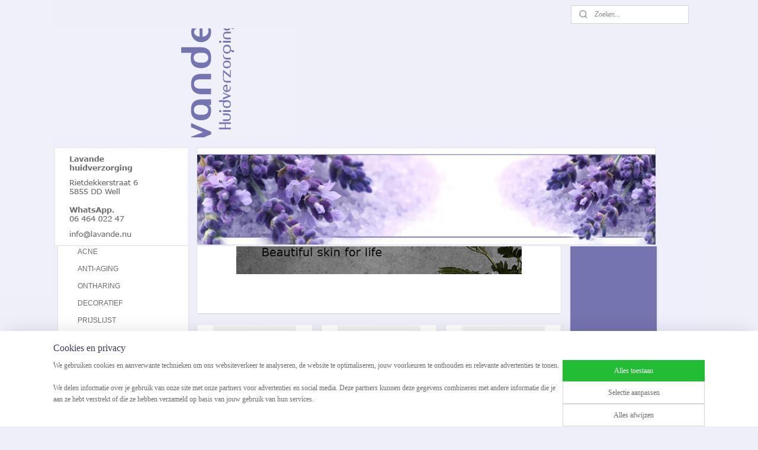

--- FILE ---
content_type: text/html; charset=UTF-8
request_url: https://www.webshoplavande.com/c-3776894/medik8-acne/
body_size: 27578
content:
<!DOCTYPE html>
<!--[if lt IE 7]>
<html lang="nl"
      class="no-js lt-ie9 lt-ie8 lt-ie7 secure"> <![endif]-->
<!--[if IE 7]>
<html lang="nl"
      class="no-js lt-ie9 lt-ie8 is-ie7 secure"> <![endif]-->
<!--[if IE 8]>
<html lang="nl"
      class="no-js lt-ie9 is-ie8 secure"> <![endif]-->
<!--[if gt IE 8]><!-->
<html lang="nl" class="no-js secure">
<!--<![endif]-->
<head prefix="og: http://ogp.me/ns#">
    <meta http-equiv="Content-Type" content="text/html; charset=UTF-8"/>

    <title>Medik8 acne | WELKOM</title>
    <meta name="robots" content="noarchive"/>
    <meta name="robots" content="index,follow,noodp,noydir"/>
    
    <meta name="verify-v1" content="HhS5RnrfvWEO32aX97kNL8jBGGxE9MDcbkgO3Z_KJqo"/>
        <meta name="google-site-verification" content="HhS5RnrfvWEO32aX97kNL8jBGGxE9MDcbkgO3Z_KJqo"/>
    <meta name="viewport" content="width=device-width, initial-scale=1.0"/>
    <meta name="revisit-after" content="1 days"/>
    <meta name="generator" content="Mijnwebwinkel"/>
    <meta name="web_author" content="https://www.mijnwebwinkel.nl/"/>

    

    <meta property="og:site_name" content="WELKOM"/>

    <meta property="og:title" content="Medik8 acne"/>
    <meta property="og:description" content=""/>
    <meta property="og:type" content="website"/>
    <meta property="og:image" content="https://cdn.myonlinestore.eu/93fe5e77-6be1-11e9-a722-44a8421b9960/image/cache/full/bba13eb6b0788ef67c4954070a871cb21e2a2ddc.jpg"/>
        <meta property="og:image" content="https://cdn.myonlinestore.eu/93fe5e77-6be1-11e9-a722-44a8421b9960/image/cache/full/c52efaf39f246b3746c9648e84631f02e377edc5.jpg"/>
        <meta property="og:image" content="https://cdn.myonlinestore.eu/93fe5e77-6be1-11e9-a722-44a8421b9960/image/cache/full/5b9d032fa534b9c94fedfb50aa94e0964564023a.jpg"/>
        <meta property="og:image" content="https://cdn.myonlinestore.eu/93fe5e77-6be1-11e9-a722-44a8421b9960/image/cache/full/7deda071a9fe5494a9a9ab9a89a5725059d22f46.jpg"/>
        <meta property="og:image" content="https://cdn.myonlinestore.eu/93fe5e77-6be1-11e9-a722-44a8421b9960/image/cache/full/83dea10459ff5dcba2c10366cd43ca3025d321d0.jpg"/>
        <meta property="og:image" content="https://cdn.myonlinestore.eu/93fe5e77-6be1-11e9-a722-44a8421b9960/image/cache/full/968253bb512465b9f3791317cba628cfebf5bf2a.jpg"/>
        <meta property="og:image" content="https://cdn.myonlinestore.eu/93fe5e77-6be1-11e9-a722-44a8421b9960/image/cache/full/9e5c444e4eeea20afa469fcb74223b80a051e603.jpg"/>
        <meta property="og:image" content="https://cdn.myonlinestore.eu/93fe5e77-6be1-11e9-a722-44a8421b9960/image/cache/full/362b80de91b0f871f57ea3e206033f8d3e421b5f.jpg"/>
        <meta property="og:image" content="https://cdn.myonlinestore.eu/93fe5e77-6be1-11e9-a722-44a8421b9960/image/cache/full/a3ffc5f3d3c6fb14c351033fa64bd26fd6fe46a9.jpg"/>
        <meta property="og:image" content="https://cdn.myonlinestore.eu/93fe5e77-6be1-11e9-a722-44a8421b9960/image/cache/full/60fe0f01ce9acd43bdeaa7b5c1d72d7fd6dd9da3.jpg"/>
        <meta property="og:image" content="https://cdn.myonlinestore.eu/93fe5e77-6be1-11e9-a722-44a8421b9960/image/cache/full/c8446eb4ad33a0d0a81174b6a1530ea40771ef82.jpg"/>
        <meta property="og:image" content="https://cdn.myonlinestore.eu/93fe5e77-6be1-11e9-a722-44a8421b9960/image/cache/full/ba8a457e72f807f480d068c1e814f5e9b7270e30.jpg"/>
        <meta property="og:image" content="https://cdn.myonlinestore.eu/93fe5e77-6be1-11e9-a722-44a8421b9960/images/Medik8%20banner.jpg"/>
        <meta property="og:url" content="https://www.webshoplavande.com/c-3776894/medik8-acne/"/>

    <link rel="preload" as="style" href="https://static.myonlinestore.eu/assets/../js/fancybox/jquery.fancybox.css?20260105105322"
          onload="this.onload=null;this.rel='stylesheet'">
    <noscript>
        <link rel="stylesheet" href="https://static.myonlinestore.eu/assets/../js/fancybox/jquery.fancybox.css?20260105105322">
    </noscript>

    <link rel="stylesheet" type="text/css" href="https://asset.myonlinestore.eu/8IEI5VjeavNrGbejLsKjyMZvwqZWv7p.css"/>

    <link rel="preload" as="style" href="https://static.myonlinestore.eu/assets/../fonts/fontawesome-6.4.2/css/fontawesome.min.css?20260105105322"
          onload="this.onload=null;this.rel='stylesheet'">
    <link rel="preload" as="style" href="https://static.myonlinestore.eu/assets/../fonts/fontawesome-6.4.2/css/solid.min.css?20260105105322"
          onload="this.onload=null;this.rel='stylesheet'">
    <link rel="preload" as="style" href="https://static.myonlinestore.eu/assets/../fonts/fontawesome-6.4.2/css/brands.min.css?20260105105322"
          onload="this.onload=null;this.rel='stylesheet'">
    <link rel="preload" as="style" href="https://static.myonlinestore.eu/assets/../fonts/fontawesome-6.4.2/css/v4-shims.min.css?20260105105322"
          onload="this.onload=null;this.rel='stylesheet'">
    <noscript>
        <link rel="stylesheet" href="https://static.myonlinestore.eu/assets/../fonts/font-awesome-4.1.0/css/font-awesome.4.1.0.min.css?20260105105322">
    </noscript>

    <link rel="preconnect" href="https://static.myonlinestore.eu/" crossorigin />
    <link rel="dns-prefetch" href="https://static.myonlinestore.eu/" />
    <link rel="preconnect" href="https://cdn.myonlinestore.eu" crossorigin />
    <link rel="dns-prefetch" href="https://cdn.myonlinestore.eu" />

    <script type="text/javascript" src="https://static.myonlinestore.eu/assets/../js/modernizr.js?20260105105322"></script>
        
    <link rel="canonical" href="https://www.webshoplavande.com/c-3776894/medik8-acne/"/>
                    <link rel="shortcut icon" type="image/x-icon" href="data:image/x-icon;base64,">
        <link rel="icon" type="image/png" href="[data-uri]" />
    <script>
        var _rollbarConfig = {
        accessToken: 'd57a2075769e4401ab611d78421f1c89',
        captureUncaught: false,
        captureUnhandledRejections: false,
        verbose: false,
        payload: {
            environment: 'prod',
            person: {
                id: 329098,
            },
            ignoredMessages: [
                'request aborted',
                'network error',
                'timeout'
            ]
        },
        reportLevel: 'error'
    };
    // Rollbar Snippet
    !function(r){var e={};function o(n){if(e[n])return e[n].exports;var t=e[n]={i:n,l:!1,exports:{}};return r[n].call(t.exports,t,t.exports,o),t.l=!0,t.exports}o.m=r,o.c=e,o.d=function(r,e,n){o.o(r,e)||Object.defineProperty(r,e,{enumerable:!0,get:n})},o.r=function(r){"undefined"!=typeof Symbol&&Symbol.toStringTag&&Object.defineProperty(r,Symbol.toStringTag,{value:"Module"}),Object.defineProperty(r,"__esModule",{value:!0})},o.t=function(r,e){if(1&e&&(r=o(r)),8&e)return r;if(4&e&&"object"==typeof r&&r&&r.__esModule)return r;var n=Object.create(null);if(o.r(n),Object.defineProperty(n,"default",{enumerable:!0,value:r}),2&e&&"string"!=typeof r)for(var t in r)o.d(n,t,function(e){return r[e]}.bind(null,t));return n},o.n=function(r){var e=r&&r.__esModule?function(){return r.default}:function(){return r};return o.d(e,"a",e),e},o.o=function(r,e){return Object.prototype.hasOwnProperty.call(r,e)},o.p="",o(o.s=0)}([function(r,e,o){var n=o(1),t=o(4);_rollbarConfig=_rollbarConfig||{},_rollbarConfig.rollbarJsUrl=_rollbarConfig.rollbarJsUrl||"https://cdnjs.cloudflare.com/ajax/libs/rollbar.js/2.14.4/rollbar.min.js",_rollbarConfig.async=void 0===_rollbarConfig.async||_rollbarConfig.async;var a=n.setupShim(window,_rollbarConfig),l=t(_rollbarConfig);window.rollbar=n.Rollbar,a.loadFull(window,document,!_rollbarConfig.async,_rollbarConfig,l)},function(r,e,o){var n=o(2);function t(r){return function(){try{return r.apply(this,arguments)}catch(r){try{console.error("[Rollbar]: Internal error",r)}catch(r){}}}}var a=0;function l(r,e){this.options=r,this._rollbarOldOnError=null;var o=a++;this.shimId=function(){return o},"undefined"!=typeof window&&window._rollbarShims&&(window._rollbarShims[o]={handler:e,messages:[]})}var i=o(3),s=function(r,e){return new l(r,e)},d=function(r){return new i(s,r)};function c(r){return t(function(){var e=Array.prototype.slice.call(arguments,0),o={shim:this,method:r,args:e,ts:new Date};window._rollbarShims[this.shimId()].messages.push(o)})}l.prototype.loadFull=function(r,e,o,n,a){var l=!1,i=e.createElement("script"),s=e.getElementsByTagName("script")[0],d=s.parentNode;i.crossOrigin="",i.src=n.rollbarJsUrl,o||(i.async=!0),i.onload=i.onreadystatechange=t(function(){if(!(l||this.readyState&&"loaded"!==this.readyState&&"complete"!==this.readyState)){i.onload=i.onreadystatechange=null;try{d.removeChild(i)}catch(r){}l=!0,function(){var e;if(void 0===r._rollbarDidLoad){e=new Error("rollbar.js did not load");for(var o,n,t,l,i=0;o=r._rollbarShims[i++];)for(o=o.messages||[];n=o.shift();)for(t=n.args||[],i=0;i<t.length;++i)if("function"==typeof(l=t[i])){l(e);break}}"function"==typeof a&&a(e)}()}}),d.insertBefore(i,s)},l.prototype.wrap=function(r,e,o){try{var n;if(n="function"==typeof e?e:function(){return e||{}},"function"!=typeof r)return r;if(r._isWrap)return r;if(!r._rollbar_wrapped&&(r._rollbar_wrapped=function(){o&&"function"==typeof o&&o.apply(this,arguments);try{return r.apply(this,arguments)}catch(o){var e=o;throw e&&("string"==typeof e&&(e=new String(e)),e._rollbarContext=n()||{},e._rollbarContext._wrappedSource=r.toString(),window._rollbarWrappedError=e),e}},r._rollbar_wrapped._isWrap=!0,r.hasOwnProperty))for(var t in r)r.hasOwnProperty(t)&&(r._rollbar_wrapped[t]=r[t]);return r._rollbar_wrapped}catch(e){return r}};for(var p="log,debug,info,warn,warning,error,critical,global,configure,handleUncaughtException,handleAnonymousErrors,handleUnhandledRejection,captureEvent,captureDomContentLoaded,captureLoad".split(","),u=0;u<p.length;++u)l.prototype[p[u]]=c(p[u]);r.exports={setupShim:function(r,e){if(r){var o=e.globalAlias||"Rollbar";if("object"==typeof r[o])return r[o];r._rollbarShims={},r._rollbarWrappedError=null;var a=new d(e);return t(function(){e.captureUncaught&&(a._rollbarOldOnError=r.onerror,n.captureUncaughtExceptions(r,a,!0),e.wrapGlobalEventHandlers&&n.wrapGlobals(r,a,!0)),e.captureUnhandledRejections&&n.captureUnhandledRejections(r,a,!0);var t=e.autoInstrument;return!1!==e.enabled&&(void 0===t||!0===t||"object"==typeof t&&t.network)&&r.addEventListener&&(r.addEventListener("load",a.captureLoad.bind(a)),r.addEventListener("DOMContentLoaded",a.captureDomContentLoaded.bind(a))),r[o]=a,a})()}},Rollbar:d}},function(r,e){function o(r,e,o){if(e.hasOwnProperty&&e.hasOwnProperty("addEventListener")){for(var n=e.addEventListener;n._rollbarOldAdd&&n.belongsToShim;)n=n._rollbarOldAdd;var t=function(e,o,t){n.call(this,e,r.wrap(o),t)};t._rollbarOldAdd=n,t.belongsToShim=o,e.addEventListener=t;for(var a=e.removeEventListener;a._rollbarOldRemove&&a.belongsToShim;)a=a._rollbarOldRemove;var l=function(r,e,o){a.call(this,r,e&&e._rollbar_wrapped||e,o)};l._rollbarOldRemove=a,l.belongsToShim=o,e.removeEventListener=l}}r.exports={captureUncaughtExceptions:function(r,e,o){if(r){var n;if("function"==typeof e._rollbarOldOnError)n=e._rollbarOldOnError;else if(r.onerror){for(n=r.onerror;n._rollbarOldOnError;)n=n._rollbarOldOnError;e._rollbarOldOnError=n}e.handleAnonymousErrors();var t=function(){var o=Array.prototype.slice.call(arguments,0);!function(r,e,o,n){r._rollbarWrappedError&&(n[4]||(n[4]=r._rollbarWrappedError),n[5]||(n[5]=r._rollbarWrappedError._rollbarContext),r._rollbarWrappedError=null);var t=e.handleUncaughtException.apply(e,n);o&&o.apply(r,n),"anonymous"===t&&(e.anonymousErrorsPending+=1)}(r,e,n,o)};o&&(t._rollbarOldOnError=n),r.onerror=t}},captureUnhandledRejections:function(r,e,o){if(r){"function"==typeof r._rollbarURH&&r._rollbarURH.belongsToShim&&r.removeEventListener("unhandledrejection",r._rollbarURH);var n=function(r){var o,n,t;try{o=r.reason}catch(r){o=void 0}try{n=r.promise}catch(r){n="[unhandledrejection] error getting `promise` from event"}try{t=r.detail,!o&&t&&(o=t.reason,n=t.promise)}catch(r){}o||(o="[unhandledrejection] error getting `reason` from event"),e&&e.handleUnhandledRejection&&e.handleUnhandledRejection(o,n)};n.belongsToShim=o,r._rollbarURH=n,r.addEventListener("unhandledrejection",n)}},wrapGlobals:function(r,e,n){if(r){var t,a,l="EventTarget,Window,Node,ApplicationCache,AudioTrackList,ChannelMergerNode,CryptoOperation,EventSource,FileReader,HTMLUnknownElement,IDBDatabase,IDBRequest,IDBTransaction,KeyOperation,MediaController,MessagePort,ModalWindow,Notification,SVGElementInstance,Screen,TextTrack,TextTrackCue,TextTrackList,WebSocket,WebSocketWorker,Worker,XMLHttpRequest,XMLHttpRequestEventTarget,XMLHttpRequestUpload".split(",");for(t=0;t<l.length;++t)r[a=l[t]]&&r[a].prototype&&o(e,r[a].prototype,n)}}}},function(r,e){function o(r,e){this.impl=r(e,this),this.options=e,function(r){for(var e=function(r){return function(){var e=Array.prototype.slice.call(arguments,0);if(this.impl[r])return this.impl[r].apply(this.impl,e)}},o="log,debug,info,warn,warning,error,critical,global,configure,handleUncaughtException,handleAnonymousErrors,handleUnhandledRejection,_createItem,wrap,loadFull,shimId,captureEvent,captureDomContentLoaded,captureLoad".split(","),n=0;n<o.length;n++)r[o[n]]=e(o[n])}(o.prototype)}o.prototype._swapAndProcessMessages=function(r,e){var o,n,t;for(this.impl=r(this.options);o=e.shift();)n=o.method,t=o.args,this[n]&&"function"==typeof this[n]&&("captureDomContentLoaded"===n||"captureLoad"===n?this[n].apply(this,[t[0],o.ts]):this[n].apply(this,t));return this},r.exports=o},function(r,e){r.exports=function(r){return function(e){if(!e&&!window._rollbarInitialized){for(var o,n,t=(r=r||{}).globalAlias||"Rollbar",a=window.rollbar,l=function(r){return new a(r)},i=0;o=window._rollbarShims[i++];)n||(n=o.handler),o.handler._swapAndProcessMessages(l,o.messages);window[t]=n,window._rollbarInitialized=!0}}}}]);
    // End Rollbar Snippet
    </script>
    <script defer type="text/javascript" src="https://static.myonlinestore.eu/assets/../js/jquery.min.js?20260105105322"></script><script defer type="text/javascript" src="https://static.myonlinestore.eu/assets/../js/mww/shop.js?20260105105322"></script><script defer type="text/javascript" src="https://static.myonlinestore.eu/assets/../js/mww/shop/category.js?20260105105322"></script><script defer type="text/javascript" src="https://static.myonlinestore.eu/assets/../js/fancybox/jquery.fancybox.pack.js?20260105105322"></script><script defer type="text/javascript" src="https://static.myonlinestore.eu/assets/../js/fancybox/jquery.fancybox-thumbs.js?20260105105322"></script><script defer type="text/javascript" src="https://static.myonlinestore.eu/assets/../js/mww/image.js?20260105105322"></script><script defer type="text/javascript" src="https://static.myonlinestore.eu/assets/../js/mww/navigation.js?20260105105322"></script><script defer type="text/javascript" src="https://static.myonlinestore.eu/assets/../js/delay.js?20260105105322"></script><script defer type="text/javascript" src="https://static.myonlinestore.eu/assets/../js/mww/ajax.js?20260105105322"></script><script defer type="text/javascript" src="https://static.myonlinestore.eu/assets/../js/foundation/foundation.min.js?20260105105322"></script><script defer type="text/javascript" src="https://static.myonlinestore.eu/assets/../js/foundation/foundation/foundation.topbar.js?20260105105322"></script><script defer type="text/javascript" src="https://static.myonlinestore.eu/assets/../js/foundation/foundation/foundation.tooltip.js?20260105105322"></script><script defer type="text/javascript" src="https://static.myonlinestore.eu/assets/../js/mww/deferred.js?20260105105322"></script>
        <script src="https://static.myonlinestore.eu/assets/webpack/bootstrapper.ce10832e.js"></script>
    
    <script src="https://static.myonlinestore.eu/assets/webpack/vendor.85ea91e8.js" defer></script><script src="https://static.myonlinestore.eu/assets/webpack/main.c5872b2c.js" defer></script>
    
    <script src="https://static.myonlinestore.eu/assets/webpack/webcomponents.377dc92a.js" defer></script>
    
    <script src="https://static.myonlinestore.eu/assets/webpack/render.8395a26c.js" defer></script>

    <script>
        window.bootstrapper.add(new Strap('marketingScripts', []));
    </script>
        <script>
  window.dataLayer = window.dataLayer || [];

  function gtag() {
    dataLayer.push(arguments);
  }

    gtag(
    "consent",
    "default",
    {
      "ad_storage": "denied",
      "ad_user_data": "denied",
      "ad_personalization": "denied",
      "analytics_storage": "denied",
      "security_storage": "granted",
      "personalization_storage": "denied",
      "functionality_storage": "denied",
    }
  );

  gtag("js", new Date());
  gtag("config", 'G-HSRC51ENF9', { "groups": "myonlinestore" });</script>
<script async src="https://www.googletagmanager.com/gtag/js?id=G-HSRC51ENF9"></script>
        <script>
        
    </script>
        
<script>
    var marketingStrapId = 'marketingScripts'
    var marketingScripts = window.bootstrapper.use(marketingStrapId);

    if (marketingScripts === null) {
        marketingScripts = [];
    }

    
    window.bootstrapper.update(new Strap(marketingStrapId, marketingScripts));
</script>
    <noscript>
        <style>ul.products li {
                opacity: 1 !important;
            }</style>
    </noscript>

            <script>
                (function (w, d, s, l, i) {
            w[l] = w[l] || [];
            w[l].push({
                'gtm.start':
                    new Date().getTime(), event: 'gtm.js'
            });
            var f = d.getElementsByTagName(s)[0],
                j = d.createElement(s), dl = l != 'dataLayer' ? '&l=' + l : '';
            j.async = true;
            j.src =
                'https://www.googletagmanager.com/gtm.js?id=' + i + dl;
            f.parentNode.insertBefore(j, f);
        })(window, document, 'script', 'dataLayer', 'GTM-MSQ3L6L');
                (function (w, d, s, l, i) {
            w[l] = w[l] || [];
            w[l].push({
                'gtm.start':
                    new Date().getTime(), event: 'gtm.js'
            });
            var f = d.getElementsByTagName(s)[0],
                j = d.createElement(s), dl = l != 'dataLayer' ? '&l=' + l : '';
            j.async = true;
            j.src =
                'https://www.googletagmanager.com/gtm.js?id=' + i + dl;
            f.parentNode.insertBefore(j, f);
        })(window, document, 'script', 'dataLayer', 'GTM-T4QRS3V');
            </script>

</head>
<body    class="lang-nl_NL layout-width-1100 threeColumn">

    <noscript>
                    <iframe src="https://www.googletagmanager.com/ns.html?id=GTM-MSQ3L6L" height="0" width="0"
                    style="display:none;visibility:hidden"></iframe>
                    <iframe src="https://www.googletagmanager.com/ns.html?id=GTM-T4QRS3V" height="0" width="0"
                    style="display:none;visibility:hidden"></iframe>
            </noscript>


<header>
    <a tabindex="0" id="skip-link" class="button screen-reader-text" href="#content">Spring naar de hoofdtekst</a>
</header>


<div id="react_element__filter"></div>

<div class="site-container">
    <div class="inner-wrap">
                    <nav class="tab-bar mobile-navigation custom-topbar ">
    <section class="left-button" style="display: none;">
        <a class="mobile-nav-button"
           href="#" data-react-trigger="mobile-navigation-toggle">
                <div   
    aria-hidden role="img"
    class="icon icon--sf-menu
        "
    >
    <svg><use xlink:href="#sf-menu"></use></svg>
    </div>
&#160;
                <span>Menu</span>        </a>
    </section>
    <section class="title-section">
        <span class="title">WELKOM</span>
    </section>
    <section class="right-button">

                                            <a href="/customer/login/" class="foldout-account">
                <span class="profile-icon"
                      data-logged-in="false">    <div   
    aria-hidden role="img"
    class="icon icon--sf-user
        "
    >
    <svg><use xlink:href="#sf-user"></use></svg>
    </div>
</span>
                    <span class="profile-icon" data-logged-in="true"
                          style="display: none">    <div   
    aria-hidden role="img"
    class="icon icon--sf-user-check
        "
    >
    <svg><use xlink:href="#sf-user-check"></use></svg>
    </div>
</span>
                </a>
                                    
        <a href="/cart/" class="cart-icon hidden">
                <div   
    aria-hidden role="img"
    class="icon icon--sf-shopping-cart
        "
    >
    <svg><use xlink:href="#sf-shopping-cart"></use></svg>
    </div>
            <span class="cart-count" style="display: none"></span>
        </a>
    </section>
</nav>
        
        
        <div class="bg-container custom-css-container"             data-active-language="nl"
            data-current-date="05-01-2026"
            data-category-id="3776894"
            data-article-id="unknown"
            data-article-category-id="unknown"
            data-article-name="unknown"
        >
            <noscript class="no-js-message">
                <div class="inner">
                    Javascript is uitgeschakeld.


Zonder Javascript is het niet mogelijk bestellingen te plaatsen in deze webwinkel en zijn een aantal functionaliteiten niet beschikbaar.
                </div>
            </noscript>

            <div id="header">
                <div id="react_root"><!-- --></div>
                <div
                    class="header-bar-top">
                                                
<div class="row header-bar-inner" data-bar-position="top" data-options="sticky_on: [medium, large]; is_hover: true; scrolltop: true;" data-topbar>
    <section class="top-bar-section">
                                    <div class="module-container search align-right">
                    <div class="react_element__searchbox" 
    data-post-url="/search/" 
    data-search-phrase=""></div>

                </div>
                        </section>
</div>

                                    </div>

                

        
                
            

<sf-header-image
    class="web-component"
    header-element-height="184px"
    align="center"
    store-name="WELKOM"
    store-url="https://www.webshoplavande.com/"
    background-image-url=""
    mobile-background-image-url=""
    logo-custom-width=""
    logo-custom-height=""
    page-column-width="1100"
    style="
        height: 184px;

        --background-color: transparent;
        --background-height: 184px;
        --background-aspect-ratio: 1;
        --scaling-background-aspect-ratio: 2.75;
        --mobile-background-height: 0px;
        --mobile-background-aspect-ratio: 1;
        --color: #666666;
        --logo-custom-width: auto;
        --logo-custom-height: auto;
        --logo-aspect-ratio: 5.9782608695652
        ">
            <a href="https://www.webshoplavande.com/" slot="logo" style="max-height: 100%;">
            <img
                src="https://cdn.myonlinestore.eu/93fe5e77-6be1-11e9-a722-44a8421b9960/logo_large.png?t=1767615430"
                alt="WELKOM"
                style="
                    width: 1100px;
                    height: 100%;
                    display: block;
                    max-height: 400px;
                    "
            />
        </a>
    </sf-header-image>
                <div class="header-bar-bottom">
                                                
<div class="row header-bar-inner" data-bar-position="header" data-options="sticky_on: [medium, large]; is_hover: true; scrolltop: true;" data-topbar>
    <section class="top-bar-section">
            </section>
</div>

                                    </div>
            </div>

            
            
            <div id="content" class="columncount-3">
                <div class="row">
                                                                                            <div class="columns large-8 medium-14 large-push-3" id="centercolumn">
    
    
                                <script>
        window.bootstrapper.add(new Strap('filters', ));
        window.bootstrapper.add(new Strap('criteria', ));
    </script>
    
                        
                        <div class="intro rte_content">
                            <p><img width="660" height="140" alt="" src="https://cdn.myonlinestore.eu/93fe5e77-6be1-11e9-a722-44a8421b9960/images/Medik8%20banner.jpg" style="border-style:solid;border-width:0px;"></p>
            </div>



    
    
        <div id="react_element__category-events"><!-- --></div>
        

            <ul class="flex-products rianne">
                        <li id="article_59700233"><span class="row-top"><a href="https://cdn.myonlinestore.eu/93fe5e77-6be1-11e9-a722-44a8421b9960/image/cache/full/f15d1128c40ef23c4d412151e330e2e7cace66b3.jpg?20260105105322" class="fancybox zoom" rel="overview"
           title="Clarifying Foam    40 ml"
           data-product-url="https://www.webshoplavande.com/a-59700233/medik8-acne/clarifying-foam-40-ml/"><div   
    aria-hidden role="img"
    class="icon icon--sf-zoom-in
        "
            title="zoom-in"
    ><svg><use xlink:href="#sf-zoom-in"></use></svg></div></a><a href="https://www.webshoplavande.com/a-59700233/medik8-acne/clarifying-foam-40-ml/" class="image" title="Clarifying Foam    40 ml"
           style="background-image: url(https://cdn.myonlinestore.eu/93fe5e77-6be1-11e9-a722-44a8421b9960/image/cache/article/f15d1128c40ef23c4d412151e330e2e7cace66b3.jpg?20260105105322);"><img src="https://cdn.myonlinestore.eu/93fe5e77-6be1-11e9-a722-44a8421b9960/image/cache/article/f15d1128c40ef23c4d412151e330e2e7cace66b3.jpg?20260105105322" alt="Clarifying Foam    40 ml" /></a><div class="save-button-overview" id="react_element__saveforlater-overview-button" data-product-id="29076e49-bd58-11eb-a98b-0a6e45a98899" data-analytics-id="37946917" data-product-name="Clarifying Foam    40 ml" data-value="8.910000" data-currency="EUR"></div></span><span class="row-bottom"><div class="info"><a href="https://www.webshoplavande.com/a-59700233/medik8-acne/clarifying-foam-40-ml/" class="title">Clarifying Foam    40 ml</a><p class="desc">
                        STAP 2 REINIGINGMedik8 Clarifying foamClarifying foam bevat een krachtig complex met werkzame bestanddelen zoals salicylzuur, nicacinnamide, L-amandelzuur en tea tree olie. Deze stoffen verbeteren de functie van de huid en…
        </p><div class="right"><span class="pricetag"><span class="original_price"><i class="from">
                        € 9,<sup>95</sup></i></span><span class="action">
                    € 8,<sup>91</sup></span></span><div class="product-overview-buttons "><form method="post" action="/order/cart/article-add/" class="order-button addToCartForm"><input type="hidden" name="category_article_id" value="59700233"/><input type="hidden" name="ajax_cart" value="true" class="has_ajax_cart"/><button onclick="if (window.overviewAddToCart) window.overviewAddToCart({ id: '37946917', name: 'Clarifying Foam    40 ml', quantity: 1, value: '8.910000', currency: 'EUR' });" class="btn has_ajax_cart" type="submit"
                                title="Clarifying Foam    40 ml bestellen">Bestellen</button></form></div></div></div></span></li>                                <li id="article_59700234"><span class="row-top"><a href="https://cdn.myonlinestore.eu/93fe5e77-6be1-11e9-a722-44a8421b9960/image/cache/full/3c3a5c30ddb32280f0cb0ce70ef1bc3634746ac5.jpg?20260105105322" class="fancybox zoom" rel="overview"
           title="Clarifying Foam    150 ml"
           data-product-url="https://www.webshoplavande.com/a-59700234/medik8-acne/clarifying-foam-150-ml/"><div   
    aria-hidden role="img"
    class="icon icon--sf-zoom-in
        "
            title="zoom-in"
    ><svg><use xlink:href="#sf-zoom-in"></use></svg></div></a><a href="https://www.webshoplavande.com/a-59700234/medik8-acne/clarifying-foam-150-ml/" class="image" title="Clarifying Foam    150 ml"
           style="background-image: url(https://cdn.myonlinestore.eu/93fe5e77-6be1-11e9-a722-44a8421b9960/image/cache/article/3c3a5c30ddb32280f0cb0ce70ef1bc3634746ac5.jpg?20260105105322);"><img src="https://cdn.myonlinestore.eu/93fe5e77-6be1-11e9-a722-44a8421b9960/image/cache/article/3c3a5c30ddb32280f0cb0ce70ef1bc3634746ac5.jpg?20260105105322" alt="Clarifying Foam    150 ml" /></a><div class="save-button-overview" id="react_element__saveforlater-overview-button" data-product-id="29076f72-bd58-11eb-a98b-0a6e45a98899" data-analytics-id="37946926" data-product-name="Clarifying Foam    150 ml" data-value="25.500000" data-currency="EUR"></div></span><span class="row-bottom"><div class="info"><a href="https://www.webshoplavande.com/a-59700234/medik8-acne/clarifying-foam-150-ml/" class="title">Clarifying Foam    150 ml</a><p class="desc">
                        STAP 2 REINIGINGMedik8 Clarifying FoamClarifying foam bevat een krachtig complex met werkzame bestanddelen zoals salicylzuur, nicacinnamide, L-amandelzuur en tea tree olie. Deze stoffen verbeteren de functie van de huid en…
        </p><div class="right"><span class="pricetag"><span class="original_price"><i class="from">
                        € 31,<sup>00</sup></i></span><span class="action">
                    € 25,<sup>50</sup></span></span><div class="product-overview-buttons "><form method="post" action="/order/cart/article-add/" class="order-button addToCartForm"><input type="hidden" name="category_article_id" value="59700234"/><input type="hidden" name="ajax_cart" value="true" class="has_ajax_cart"/><button onclick="if (window.overviewAddToCart) window.overviewAddToCart({ id: '37946926', name: 'Clarifying Foam    150 ml', quantity: 1, value: '25.500000', currency: 'EUR' });" class="btn has_ajax_cart" type="submit"
                                title="Clarifying Foam    150 ml bestellen">Bestellen</button></form></div></div></div></span></li>                                <li id="article_59700235"><span class="row-top"><a href="https://cdn.myonlinestore.eu/93fe5e77-6be1-11e9-a722-44a8421b9960/image/cache/full/c8446eb4ad33a0d0a81174b6a1530ea40771ef82.jpg?20260105105322" class="fancybox zoom" rel="overview"
           title="Surface Radiance Cleanse   40 ml"
           data-product-url="https://www.webshoplavande.com/a-59700235/medik8-acne/surface-radiance-cleanse-40-ml/"><div   
    aria-hidden role="img"
    class="icon icon--sf-zoom-in
        "
            title="zoom-in"
    ><svg><use xlink:href="#sf-zoom-in"></use></svg></div></a><a href="https://www.webshoplavande.com/a-59700235/medik8-acne/surface-radiance-cleanse-40-ml/" class="image" title="Surface Radiance Cleanse   40 ml"
           style="background-image: url(https://cdn.myonlinestore.eu/93fe5e77-6be1-11e9-a722-44a8421b9960/image/cache/article/c8446eb4ad33a0d0a81174b6a1530ea40771ef82.jpg?20260105105322);"><img src="https://cdn.myonlinestore.eu/93fe5e77-6be1-11e9-a722-44a8421b9960/image/cache/article/c8446eb4ad33a0d0a81174b6a1530ea40771ef82.jpg?20260105105322" alt="Surface Radiance Cleanse   40 ml" /></a><div class="save-button-overview" id="react_element__saveforlater-overview-button" data-product-id="2907c21c-bd58-11eb-a98b-0a6e45a98899" data-analytics-id="37947360" data-product-name="Surface Radiance Cleanse   40 ml" data-value="8.400000" data-currency="EUR"></div></span><span class="row-bottom"><div class="info"><a href="https://www.webshoplavande.com/a-59700235/medik8-acne/surface-radiance-cleanse-40-ml/" class="title">Surface Radiance Cleanse   40 ml</a><p class="desc">
                        STAP 2 REINIGINGMedik8 Surface Radiance CleanseIs een gel cleanser op basis van amandelzuur, salicylzuur en melkzuur. Verwijdert grondig vet, vuil en bacteriën. Speciaal ontwikkeld om de huid diep te reinigen en het vernieuwen…
        </p><div class="right"><span class="pricetag"><span class="original_price"><i class="from">
                        € 9,<sup>95</sup></i></span><span class="action">
                    € 8,<sup>40</sup></span></span><div class="product-overview-buttons "><form method="post" action="/order/cart/article-add/" class="order-button addToCartForm"><input type="hidden" name="category_article_id" value="59700235"/><input type="hidden" name="ajax_cart" value="true" class="has_ajax_cart"/><button onclick="if (window.overviewAddToCart) window.overviewAddToCart({ id: '37947360', name: 'Surface Radiance Cleanse   40 ml', quantity: 1, value: '8.400000', currency: 'EUR' });" class="btn has_ajax_cart" type="submit"
                                title="Surface Radiance Cleanse   40 ml bestellen">Bestellen</button></form></div></div></div></span></li>                                <li id="article_59700238"><span class="row-top"><a href="https://cdn.myonlinestore.eu/93fe5e77-6be1-11e9-a722-44a8421b9960/image/cache/full/968253bb512465b9f3791317cba628cfebf5bf2a.jpg?20260105105322" class="fancybox zoom" rel="overview"
           title="Surface Radiance Cleanse   150 ml"
           data-product-url="https://www.webshoplavande.com/a-59700238/medik8-acne/surface-radiance-cleanse-150-ml/"><div   
    aria-hidden role="img"
    class="icon icon--sf-zoom-in
        "
            title="zoom-in"
    ><svg><use xlink:href="#sf-zoom-in"></use></svg></div></a><a href="https://www.webshoplavande.com/a-59700238/medik8-acne/surface-radiance-cleanse-150-ml/" class="image" title="Surface Radiance Cleanse   150 ml"
           style="background-image: url(https://cdn.myonlinestore.eu/93fe5e77-6be1-11e9-a722-44a8421b9960/image/cache/article/968253bb512465b9f3791317cba628cfebf5bf2a.jpg?20260105105322);"><img src="https://cdn.myonlinestore.eu/93fe5e77-6be1-11e9-a722-44a8421b9960/image/cache/article/968253bb512465b9f3791317cba628cfebf5bf2a.jpg?20260105105322" alt="Surface Radiance Cleanse   150 ml" /></a><div class="save-button-overview" id="react_element__saveforlater-overview-button" data-product-id="20e354e7-bde3-11eb-a98b-0a6e45a98899" data-analytics-id="45143322" data-product-name="Surface Radiance Cleanse   150 ml" data-value="21.400000" data-currency="EUR"></div></span><span class="row-bottom"><div class="info"><a href="https://www.webshoplavande.com/a-59700238/medik8-acne/surface-radiance-cleanse-150-ml/" class="title">Surface Radiance Cleanse   150 ml</a><p class="desc">
                        Stap 2 ReinigingMedik8 Surface Radiance CleanseIs een gel cleanser op basis van amandelzuur, salicylzuur en melkzuur. Verwijdert grondig vet, vuil en bacteriën. Speciaal ontwikkeld om de huid diep te reinigen en het vernieuwen…
        </p><div class="right"><span class="pricetag"><span class="original_price"><i class="from">
                        € 27,<sup>25</sup></i></span><span class="action">
                    € 21,<sup>40</sup></span></span><div class="product-overview-buttons "><form method="post" action="/order/cart/article-add/" class="order-button addToCartForm"><input type="hidden" name="category_article_id" value="59700238"/><input type="hidden" name="ajax_cart" value="true" class="has_ajax_cart"/><button onclick="if (window.overviewAddToCart) window.overviewAddToCart({ id: '45143322', name: 'Surface Radiance Cleanse   150 ml', quantity: 1, value: '21.400000', currency: 'EUR' });" class="btn has_ajax_cart" type="submit"
                                title="Surface Radiance Cleanse   150 ml bestellen">Bestellen</button></form></div></div></div></span></li>                                <li id="article_59700236"><span class="row-top"><a href="https://cdn.myonlinestore.eu/93fe5e77-6be1-11e9-a722-44a8421b9960/image/cache/full/60fe0f01ce9acd43bdeaa7b5c1d72d7fd6dd9da3.jpg?20260105105322" class="fancybox zoom" rel="overview"
           title="Gentle Cleanse   40 ml"
           data-product-url="https://www.webshoplavande.com/a-59700236/medik8-acne/gentle-cleanse-40-ml/"><div   
    aria-hidden role="img"
    class="icon icon--sf-zoom-in
        "
            title="zoom-in"
    ><svg><use xlink:href="#sf-zoom-in"></use></svg></div></a><a href="https://www.webshoplavande.com/a-59700236/medik8-acne/gentle-cleanse-40-ml/" class="image" title="Gentle Cleanse   40 ml"
           style="background-image: url(https://cdn.myonlinestore.eu/93fe5e77-6be1-11e9-a722-44a8421b9960/image/cache/article/60fe0f01ce9acd43bdeaa7b5c1d72d7fd6dd9da3.jpg?20260105105322);"><img src="https://cdn.myonlinestore.eu/93fe5e77-6be1-11e9-a722-44a8421b9960/image/cache/article/60fe0f01ce9acd43bdeaa7b5c1d72d7fd6dd9da3.jpg?20260105105322" alt="Gentle Cleanse   40 ml" /></a><div class="save-button-overview" id="react_element__saveforlater-overview-button" data-product-id="290a5c61-bd58-11eb-a98b-0a6e45a98899" data-analytics-id="37950328" data-product-name="Gentle Cleanse   40 ml" data-value="8.400000" data-currency="EUR"></div></span><span class="row-bottom"><div class="info"><a href="https://www.webshoplavande.com/a-59700236/medik8-acne/gentle-cleanse-40-ml/" class="title">Gentle Cleanse   40 ml</a><p class="desc">
                        STAP 2 REINIGINGMedik8 Gentle CleanseEen milde, rozemarijn bevattende schuimspoeling die op een milde wijze make-up en oneffenheden verwijdert, zonder de gevoelige vochtbalans van de huid te verstoren. Deze ultrazachte, PH-…
        </p><div class="right"><span class="pricetag"><span class="original_price"><i class="from">
                        € 9,<sup>95</sup></i></span><span class="action">
                    € 8,<sup>40</sup></span></span><div class="product-overview-buttons "><form method="post" action="/order/cart/article-add/" class="order-button addToCartForm"><input type="hidden" name="category_article_id" value="59700236"/><input type="hidden" name="ajax_cart" value="true" class="has_ajax_cart"/><button onclick="if (window.overviewAddToCart) window.overviewAddToCart({ id: '37950328', name: 'Gentle Cleanse   40 ml', quantity: 1, value: '8.400000', currency: 'EUR' });" class="btn has_ajax_cart" type="submit"
                                title="Gentle Cleanse   40 ml bestellen">Bestellen</button></form></div></div></div></span></li>                                <li id="article_59700237"><span class="row-top"><a href="https://cdn.myonlinestore.eu/93fe5e77-6be1-11e9-a722-44a8421b9960/image/cache/full/362b80de91b0f871f57ea3e206033f8d3e421b5f.jpg?20260105105322" class="fancybox zoom" rel="overview"
           title="Gentle Cleanse   150 ml"
           data-product-url="https://www.webshoplavande.com/a-59700237/medik8-acne/gentle-cleanse-150-ml/"><div   
    aria-hidden role="img"
    class="icon icon--sf-zoom-in
        "
            title="zoom-in"
    ><svg><use xlink:href="#sf-zoom-in"></use></svg></div></a><a href="https://www.webshoplavande.com/a-59700237/medik8-acne/gentle-cleanse-150-ml/" class="image" title="Gentle Cleanse   150 ml"
           style="background-image: url(https://cdn.myonlinestore.eu/93fe5e77-6be1-11e9-a722-44a8421b9960/image/cache/article/362b80de91b0f871f57ea3e206033f8d3e421b5f.jpg?20260105105322);"><img src="https://cdn.myonlinestore.eu/93fe5e77-6be1-11e9-a722-44a8421b9960/image/cache/article/362b80de91b0f871f57ea3e206033f8d3e421b5f.jpg?20260105105322" alt="Gentle Cleanse   150 ml" /></a><div class="save-button-overview" id="react_element__saveforlater-overview-button" data-product-id="290c9e9c-bd58-11eb-a98b-0a6e45a98899" data-analytics-id="37952925" data-product-name="Gentle Cleanse   150 ml" data-value="24.030000" data-currency="EUR"></div></span><span class="row-bottom"><div class="info"><a href="https://www.webshoplavande.com/a-59700237/medik8-acne/gentle-cleanse-150-ml/" class="title">Gentle Cleanse   150 ml</a><p class="desc">
                        Stap 2 ReinigingMedik8 Gentle Cleanse Een milde, rozemarijn bevattende schuimspoeling die op een milde wijze make-up en oneffenheden verwijdert, zonder de gevoelige vochtbalans van de huid te verstoren. Deze ultrazachte, PH-…
        </p><div class="right"><span class="pricetag"><span class="original_price"><i class="from">
                        € 27,<sup>00</sup></i></span><span class="action">
                    € 24,<sup>03</sup></span></span><div class="product-overview-buttons "><form method="post" action="/order/cart/article-add/" class="order-button addToCartForm"><input type="hidden" name="category_article_id" value="59700237"/><input type="hidden" name="ajax_cart" value="true" class="has_ajax_cart"/><button onclick="if (window.overviewAddToCart) window.overviewAddToCart({ id: '37952925', name: 'Gentle Cleanse   150 ml', quantity: 1, value: '24.030000', currency: 'EUR' });" class="btn has_ajax_cart" type="submit"
                                title="Gentle Cleanse   150 ml bestellen">Bestellen</button></form></div></div></div></span></li>                                <li id="article_59700416"><span class="row-top"><a href="https://cdn.myonlinestore.eu/93fe5e77-6be1-11e9-a722-44a8421b9960/image/cache/full/c52efaf39f246b3746c9648e84631f02e377edc5.jpg?20260105105322" class="fancybox zoom" rel="overview"
           title="Pore Refine Scrub    75 ml"
           data-product-url="https://www.webshoplavande.com/a-59700416/medik8-acne/pore-refine-scrub-75-ml/"><div   
    aria-hidden role="img"
    class="icon icon--sf-zoom-in
        "
            title="zoom-in"
    ><svg><use xlink:href="#sf-zoom-in"></use></svg></div></a><a href="https://www.webshoplavande.com/a-59700416/medik8-acne/pore-refine-scrub-75-ml/" class="image" title="Pore Refine Scrub    75 ml"
           style="background-image: url(https://cdn.myonlinestore.eu/93fe5e77-6be1-11e9-a722-44a8421b9960/image/cache/article/c52efaf39f246b3746c9648e84631f02e377edc5.jpg?20260105105322);"><img src="https://cdn.myonlinestore.eu/93fe5e77-6be1-11e9-a722-44a8421b9960/image/cache/article/c52efaf39f246b3746c9648e84631f02e377edc5.jpg?20260105105322" alt="Pore Refine Scrub    75 ml" /></a><div class="save-button-overview" id="react_element__saveforlater-overview-button" data-product-id="290e3986-bd58-11eb-a98b-0a6e45a98899" data-analytics-id="37954936" data-product-name="Pore Refine Scrub    75 ml" data-value="33.900000" data-currency="EUR"></div></span><span class="row-bottom"><div class="info"><a href="https://www.webshoplavande.com/a-59700416/medik8-acne/pore-refine-scrub-75-ml/" class="title">Pore Refine Scrub    75 ml</a><p class="desc">
                        STAP 3 SPECIALE VERZORGINGMedik8 Pore Refining Scrub<br /><br />
Zeer fijne scrub met een dubbele werking. Bevat AHA zuren (amandelzuur) en BHA zuren (salicylzuur). Amandelzuur is een milde vorm van AHA zuren. Salicylzuur lost overmatig talg…
        </p><div class="right"><span class="pricetag"><span class="original_price"><i class="from">
                        € 42,<sup>00</sup></i></span><span class="action">
                    € 33,<sup>90</sup></span></span><div class="product-overview-buttons "><form method="post" action="/order/cart/article-add/" class="order-button addToCartForm"><input type="hidden" name="category_article_id" value="59700416"/><input type="hidden" name="ajax_cart" value="true" class="has_ajax_cart"/><button onclick="if (window.overviewAddToCart) window.overviewAddToCart({ id: '37954936', name: 'Pore Refine Scrub    75 ml', quantity: 1, value: '33.900000', currency: 'EUR' });" class="btn has_ajax_cart" type="submit"
                                title="Pore Refine Scrub    75 ml bestellen">Bestellen</button></form></div></div></div></span></li>                                <li id="article_59700415"><span class="row-top"><a href="https://cdn.myonlinestore.eu/93fe5e77-6be1-11e9-a722-44a8421b9960/image/cache/full/7deda071a9fe5494a9a9ab9a89a5725059d22f46.jpg?20260105105322" class="fancybox zoom" rel="overview"
           title="Clay Mask   75 ml"
           data-product-url="https://www.webshoplavande.com/a-59700415/medik8-acne/clay-mask-75-ml/"><div   
    aria-hidden role="img"
    class="icon icon--sf-zoom-in
        "
            title="zoom-in"
    ><svg><use xlink:href="#sf-zoom-in"></use></svg></div></a><a href="https://www.webshoplavande.com/a-59700415/medik8-acne/clay-mask-75-ml/" class="image" title="Clay Mask   75 ml"
           style="background-image: url(https://cdn.myonlinestore.eu/93fe5e77-6be1-11e9-a722-44a8421b9960/image/cache/article/7deda071a9fe5494a9a9ab9a89a5725059d22f46.jpg?20260105105322);"><img src="https://cdn.myonlinestore.eu/93fe5e77-6be1-11e9-a722-44a8421b9960/image/cache/article/7deda071a9fe5494a9a9ab9a89a5725059d22f46.jpg?20260105105322" alt="Clay Mask   75 ml" /></a><div class="save-button-overview" id="react_element__saveforlater-overview-button" data-product-id="290e3752-bd58-11eb-a98b-0a6e45a98899" data-analytics-id="37954927" data-product-name="Clay Mask   75 ml" data-value="31.800000" data-currency="EUR"></div></span><span class="row-bottom"><div class="info"><a href="https://www.webshoplavande.com/a-59700415/medik8-acne/clay-mask-75-ml/" class="title">Clay Mask   75 ml</a><p class="desc">
                        STAP 3 SPECIALE VERZORGINGMEDIK8 CLAY MASKZuiverend kleimasker om de huid intensief te reinigen en de poriën te verfijnen. IMedik8 Clay Mask is rijk aan natuurlijke klei en absorbeert overtollig talg en onzuiverheden. Vermindert…
        </p><div class="right"><span class="pricetag"><span class="original_price"><i class="from">
                        € 41,<sup>00</sup></i></span><span class="action">
                    € 31,<sup>80</sup></span></span><div class="product-overview-buttons "><form method="post" action="/order/cart/article-add/" class="order-button addToCartForm"><input type="hidden" name="category_article_id" value="59700415"/><input type="hidden" name="ajax_cart" value="true" class="has_ajax_cart"/><button onclick="if (window.overviewAddToCart) window.overviewAddToCart({ id: '37954927', name: 'Clay Mask   75 ml', quantity: 1, value: '31.800000', currency: 'EUR' });" class="btn has_ajax_cart" type="submit"
                                title="Clay Mask   75 ml bestellen">Bestellen</button></form></div></div></div></span></li>                                <li id="article_59700568"><span class="row-top"><a href="https://cdn.myonlinestore.eu/93fe5e77-6be1-11e9-a722-44a8421b9960/image/cache/full/83dea10459ff5dcba2c10366cd43ca3025d321d0.jpg?20260105105322" class="fancybox zoom" rel="overview"
           title="Hydr8 B5™  30 ml"
           data-product-url="https://www.webshoplavande.com/a-59700568/medik8-acne/hydr8-b5-30-ml/"><div   
    aria-hidden role="img"
    class="icon icon--sf-zoom-in
        "
            title="zoom-in"
    ><svg><use xlink:href="#sf-zoom-in"></use></svg></div></a><a href="https://www.webshoplavande.com/a-59700568/medik8-acne/hydr8-b5-30-ml/" class="image" title="Hydr8 B5™  30 ml"
           style="background-image: url(https://cdn.myonlinestore.eu/93fe5e77-6be1-11e9-a722-44a8421b9960/image/cache/article/83dea10459ff5dcba2c10366cd43ca3025d321d0.jpg?20260105105322);"><img src="https://cdn.myonlinestore.eu/93fe5e77-6be1-11e9-a722-44a8421b9960/image/cache/article/83dea10459ff5dcba2c10366cd43ca3025d321d0.jpg?20260105105322" alt="Hydr8 B5™  30 ml" /></a><div class="save-button-overview" id="react_element__saveforlater-overview-button" data-product-id="2907e778-bd58-11eb-a98b-0a6e45a98899" data-analytics-id="37947527" data-product-name="Hydr8 B5™  30 ml" data-value="47.400000" data-currency="EUR"></div></span><span class="row-bottom"><div class="info"><a href="https://www.webshoplavande.com/a-59700568/medik8-acne/hydr8-b5-30-ml/" class="title">Hydr8 B5™  30 ml</a><p class="desc">
                        STAP 5 SERUM OP WATERBASISMEDIK8 HYDR8 B5™ Een licht Pro-Collageen dagelijks hydraterende formule met een intensieve hydraterende en revitaliserende werking. Bevat geavanceerde, klinisch geteste ingredienten in aantoonbaar…
        </p><div class="right"><span class="pricetag"><span class="original_price"><i class="from">
                        € 52,<sup>95</sup></i></span><span class="action">
                    € 47,<sup>40</sup></span></span><div class="product-overview-buttons "><form method="post" action="/order/cart/article-add/" class="order-button addToCartForm"><input type="hidden" name="category_article_id" value="59700568"/><input type="hidden" name="ajax_cart" value="true" class="has_ajax_cart"/><button onclick="if (window.overviewAddToCart) window.overviewAddToCart({ id: '37947527', name: 'Hydr8 B5™  30 ml', quantity: 1, value: '47.400000', currency: 'EUR' });" class="btn has_ajax_cart" type="submit"
                                title="Hydr8 B5™  30 ml bestellen">Bestellen</button></form></div></div></div></span></li>                                <li id="article_59700862"><span class="row-top"><a href="https://cdn.myonlinestore.eu/93fe5e77-6be1-11e9-a722-44a8421b9960/image/cache/full/a3ffc5f3d3c6fb14c351033fa64bd26fd6fe46a9.jpg?20260105105322" class="fancybox zoom" rel="overview"
           title="C-Tetra® 7%  30 ml"
           data-product-url="https://www.webshoplavande.com/a-59700862/medik8-acne/c-tetra-7-30-ml/"><div   
    aria-hidden role="img"
    class="icon icon--sf-zoom-in
        "
            title="zoom-in"
    ><svg><use xlink:href="#sf-zoom-in"></use></svg></div></a><a href="https://www.webshoplavande.com/a-59700862/medik8-acne/c-tetra-7-30-ml/" class="image" title="C-Tetra® 7%  30 ml"
           style="background-image: url(https://cdn.myonlinestore.eu/93fe5e77-6be1-11e9-a722-44a8421b9960/image/cache/article/a3ffc5f3d3c6fb14c351033fa64bd26fd6fe46a9.jpg?20260105105322);"><img src="https://cdn.myonlinestore.eu/93fe5e77-6be1-11e9-a722-44a8421b9960/image/cache/article/a3ffc5f3d3c6fb14c351033fa64bd26fd6fe46a9.jpg?20260105105322" alt="C-Tetra® 7%  30 ml" /></a><div class="save-button-overview" id="react_element__saveforlater-overview-button" data-product-id="2dfea479-bde3-11eb-a98b-0a6e45a98899" data-analytics-id="45665109" data-product-name="C-Tetra® 7%  30 ml" data-value="41.800000" data-currency="EUR"></div></span><span class="row-bottom"><div class="info"><a href="https://www.webshoplavande.com/a-59700862/medik8-acne/c-tetra-7-30-ml/" class="title">C-Tetra® 7%  30 ml</a><p class="desc">
                        STAP 6 SERUM OP OLIE BASIS<br /><br />
Medik8 C-Tetra serum 7%<br /><br />
Hersteld de uitstraling en bestrijd zichtbaar tekenen van veroudering. Een super hydraterend serum dat een hoge concentratie C (7%) combineert met Vitamine E (1%) om de huid te…
        </p><div class="right"><span class="pricetag"><span class="original_price"><i class="from">
                        € 51,<sup>00</sup></i></span><span class="action">
                    € 41,<sup>80</sup></span></span><div class="product-overview-buttons "><form method="post" action="/order/cart/article-add/" class="order-button addToCartForm"><input type="hidden" name="category_article_id" value="59700862"/><input type="hidden" name="ajax_cart" value="true" class="has_ajax_cart"/><button onclick="if (window.overviewAddToCart) window.overviewAddToCart({ id: '45665109', name: 'C-Tetra® 7%  30 ml', quantity: 1, value: '41.800000', currency: 'EUR' });" class="btn has_ajax_cart" type="submit"
                                title="C-Tetra® 7%  30 ml bestellen">Bestellen</button></form></div></div></div></span></li>                                <li id="article_59700861"><span class="row-top"><a href="https://cdn.myonlinestore.eu/93fe5e77-6be1-11e9-a722-44a8421b9960/image/cache/full/9e5c444e4eeea20afa469fcb74223b80a051e603.jpg?20260105105322" class="fancybox zoom" rel="overview"
           title="Retinol 3 TR  0,3% retinol  15 ml"
           data-product-url="https://www.webshoplavande.com/a-59700861/medik8-acne/retinol-3-tr-0-3-retinol-15-ml/"><div   
    aria-hidden role="img"
    class="icon icon--sf-zoom-in
        "
            title="zoom-in"
    ><svg><use xlink:href="#sf-zoom-in"></use></svg></div></a><a href="https://www.webshoplavande.com/a-59700861/medik8-acne/retinol-3-tr-0-3-retinol-15-ml/" class="image" title="Retinol 3 TR  0,3% retinol  15 ml"
           style="background-image: url(https://cdn.myonlinestore.eu/93fe5e77-6be1-11e9-a722-44a8421b9960/image/cache/article/9e5c444e4eeea20afa469fcb74223b80a051e603.jpg?20260105105322);"><img src="https://cdn.myonlinestore.eu/93fe5e77-6be1-11e9-a722-44a8421b9960/image/cache/article/9e5c444e4eeea20afa469fcb74223b80a051e603.jpg?20260105105322" alt="Retinol 3 TR  0,3% retinol  15 ml" /></a><div class="save-button-overview" id="react_element__saveforlater-overview-button" data-product-id="2907eca9-bd58-11eb-a98b-0a6e45a98899" data-analytics-id="37947538" data-product-name="Retinol 3 TR  0,3% retinol  15 ml" data-value="39.500000" data-currency="EUR"></div></span><span class="row-bottom"><div class="info"><a href="https://www.webshoplavande.com/a-59700861/medik8-acne/retinol-3-tr-0-3-retinol-15-ml/" class="title">Retinol 3 TR  0,3% retinol  15 ml</a><p class="desc">
                        STAP 6 SERUM VITAMINE ALicht supersnel absorberende vitamine A serum met 0,3% retinol (vitamine A). Het kan veilig direct op het gezicht worden aangebracht. De Retinol 3 TR heeft een &quot;time release&quot; afgifte. Dit wil zeggen dat…
        </p><div class="right"><span class="pricetag"><span class="original_price"><i class="from">
                        € 41,<sup>95</sup></i></span><span class="action">
                    € 39,<sup>50</sup></span></span><div class="product-overview-buttons "><form method="post" action="/order/cart/article-add/" class="order-button addToCartForm"><input type="hidden" name="category_article_id" value="59700861"/><input type="hidden" name="ajax_cart" value="true" class="has_ajax_cart"/><button onclick="if (window.overviewAddToCart) window.overviewAddToCart({ id: '37947538', name: 'Retinol 3 TR  0,3% retinol  15 ml', quantity: 1, value: '39.500000', currency: 'EUR' });" class="btn has_ajax_cart" type="submit"
                                title="Retinol 3 TR  0,3% retinol  15 ml bestellen">Bestellen</button></form></div></div></div></span></li>                                <li id="article_59700567"><span class="row-top"><a href="https://cdn.myonlinestore.eu/93fe5e77-6be1-11e9-a722-44a8421b9960/image/cache/full/5b9d032fa534b9c94fedfb50aa94e0964564023a.jpg?20260105105322" class="fancybox zoom" rel="overview"
           title="Blemish SOS™   15 ml"
           data-product-url="https://www.webshoplavande.com/a-59700567/medik8-acne/blemish-sos-15-ml/"><div   
    aria-hidden role="img"
    class="icon icon--sf-zoom-in
        "
            title="zoom-in"
    ><svg><use xlink:href="#sf-zoom-in"></use></svg></div></a><a href="https://www.webshoplavande.com/a-59700567/medik8-acne/blemish-sos-15-ml/" class="image" title="Blemish SOS™   15 ml"
           style="background-image: url(https://cdn.myonlinestore.eu/93fe5e77-6be1-11e9-a722-44a8421b9960/image/cache/article/5b9d032fa534b9c94fedfb50aa94e0964564023a.jpg?20260105105322);"><img src="https://cdn.myonlinestore.eu/93fe5e77-6be1-11e9-a722-44a8421b9960/image/cache/article/5b9d032fa534b9c94fedfb50aa94e0964564023a.jpg?20260105105322" alt="Blemish SOS™   15 ml" /></a><div class="save-button-overview" id="react_element__saveforlater-overview-button" data-product-id="2907e21e-bd58-11eb-a98b-0a6e45a98899" data-analytics-id="37947504" data-product-name="Blemish SOS™   15 ml" data-value="24.030000" data-currency="EUR"></div></span><span class="row-bottom"><div class="info"><a href="https://www.webshoplavande.com/a-59700567/medik8-acne/blemish-sos-15-ml/" class="title">Blemish SOS™   15 ml</a><p class="desc">
                        STAP 5 SERUM OP GELBASISOlievrije gel van Medik8 speciaal voor acne om het plaatselijk te behandelen. Vernieuwde formule en handig verpakt in een tube. blemish SOS kalmeert de huid en vermindert roodheid.<br /><br />
Geschikt voor∙…
        </p><div class="right"><span class="pricetag"><span class="original_price"><i class="from">
                        € 29,<sup>95</sup></i></span><span class="action">
                    € 24,<sup>03</sup></span></span><div class="product-overview-buttons "><form method="post" action="/order/cart/article-add/" class="order-button addToCartForm"><input type="hidden" name="category_article_id" value="59700567"/><input type="hidden" name="ajax_cart" value="true" class="has_ajax_cart"/><button onclick="if (window.overviewAddToCart) window.overviewAddToCart({ id: '37947504', name: 'Blemish SOS™   15 ml', quantity: 1, value: '24.030000', currency: 'EUR' });" class="btn has_ajax_cart" type="submit"
                                title="Blemish SOS™   15 ml bestellen">Bestellen</button></form></div></div></div></span></li>                                <li id="article_59660239"><span class="row-top"><a href="https://cdn.myonlinestore.eu/93fe5e77-6be1-11e9-a722-44a8421b9960/image/cache/full/7b2565adf905b10f31816973ebac9d285b7475e4.jpg?20260105105322" class="fancybox zoom" rel="overview"
           title="Balance Moisturiser™"
           data-product-url="https://www.webshoplavande.com/a-59660239/medik8-acne/balance-moisturiser/"><div   
    aria-hidden role="img"
    class="icon icon--sf-zoom-in
        "
            title="zoom-in"
    ><svg><use xlink:href="#sf-zoom-in"></use></svg></div></a><a href="https://www.webshoplavande.com/a-59660239/medik8-acne/balance-moisturiser/" class="image" title="Balance Moisturiser™"
           style="background-image: url(https://cdn.myonlinestore.eu/93fe5e77-6be1-11e9-a722-44a8421b9960/image/cache/article/7b2565adf905b10f31816973ebac9d285b7475e4.jpg?20260105105322);"><img src="https://cdn.myonlinestore.eu/93fe5e77-6be1-11e9-a722-44a8421b9960/image/cache/article/7b2565adf905b10f31816973ebac9d285b7475e4.jpg?20260105105322" alt="Balance Moisturiser™" /></a><div class="save-button-overview" id="react_element__saveforlater-overview-button" data-product-id="2e130c72-bde3-11eb-a98b-0a6e45a98899" data-analytics-id="45675501" data-product-name="Balance Moisturiser™" data-value="57.950000" data-currency="EUR"></div></span><span class="row-bottom"><div class="info"><a href="https://www.webshoplavande.com/a-59660239/medik8-acne/balance-moisturiser/" class="title">Balance Moisturiser™</a><p class="desc">
                        STAP 9 DAG EN/OF NACHTCREMEMedik8 Balance Moisturiser™ &amp; Glycolic Acid Activator™Hydrateert de huid en heeft ontstekingsremmende eigenschappen. Bevat een optimale combinatie van actieve werkstoffen om de huid continu te…
        </p><div class="right"><span class="pricetag"><span class="regular">
                    € 57,<sup>95</sup></span></span><div class="product-overview-buttons "><form method="post" action="/order/cart/article-add/" class="order-button addToCartForm"><input type="hidden" name="category_article_id" value="59660239"/><input type="hidden" name="ajax_cart" value="true" class="has_ajax_cart"/><button onclick="if (window.overviewAddToCart) window.overviewAddToCart({ id: '45675501', name: 'Balance Moisturiser™', quantity: 1, value: '57.950000', currency: 'EUR' });" class="btn has_ajax_cart" type="submit"
                                title="Balance Moisturiser™ bestellen">Bestellen</button></form></div></div></div></span></li>                                <li id="article_61650173"><span class="row-top"><a href="https://cdn.myonlinestore.eu/93fe5e77-6be1-11e9-a722-44a8421b9960/image/cache/full/bba13eb6b0788ef67c4954070a871cb21e2a2ddc.jpg?20260105105322" class="fancybox zoom" rel="overview"
           title="CRYSTAL RETINAL 1™"
           data-product-url="https://www.webshoplavande.com/a-61650173/medik8-acne/crystal-retinal-1/"><div   
    aria-hidden role="img"
    class="icon icon--sf-zoom-in
        "
            title="zoom-in"
    ><svg><use xlink:href="#sf-zoom-in"></use></svg></div></a><a href="https://www.webshoplavande.com/a-61650173/medik8-acne/crystal-retinal-1/" class="image" title="CRYSTAL RETINAL 1™"
           style="background-image: url(https://cdn.myonlinestore.eu/93fe5e77-6be1-11e9-a722-44a8421b9960/image/cache/article/bba13eb6b0788ef67c4954070a871cb21e2a2ddc.jpg?20260105105322);"><img src="https://cdn.myonlinestore.eu/93fe5e77-6be1-11e9-a722-44a8421b9960/image/cache/article/bba13eb6b0788ef67c4954070a871cb21e2a2ddc.jpg?20260105105322" alt="CRYSTAL RETINAL 1™" /></a><div class="save-button-overview" id="react_element__saveforlater-overview-button" data-product-id="52ff36f6-bde3-11eb-a98b-0a6e45a98899" data-analytics-id="46838441" data-product-name="CRYSTAL RETINAL 1™" data-value="47.400000" data-currency="EUR"></div></span><span class="row-bottom"><div class="info"><a href="https://www.webshoplavande.com/a-61650173/medik8-acne/crystal-retinal-1/" class="title">CRYSTAL RETINAL 1™</a><p class="desc">
                        STAP 7 SERUM OP CREME BASIS<br /><br />
Medik8 Crystal Retinal 1%<br /><br />
Crystal Retinal 1 is geschikt voor mensen met een zeer gevoelige huid of diegenen die een lage sterkte vitamine A in hun routine willen inbrengen. Het baanbrekende serum voor…
        </p><div class="right"><span class="pricetag"><span class="original_price"><i class="from">
                        € 55,<sup>00</sup></i></span><span class="action">
                    € 47,<sup>40</sup></span></span><div class="product-overview-buttons "><form method="post" action="/order/cart/article-add/" class="order-button addToCartForm"><input type="hidden" name="category_article_id" value="61650173"/><input type="hidden" name="ajax_cart" value="true" class="has_ajax_cart"/><button onclick="if (window.overviewAddToCart) window.overviewAddToCart({ id: '46838441', name: 'CRYSTAL RETINAL 1™', quantity: 1, value: '47.400000', currency: 'EUR' });" class="btn has_ajax_cart" type="submit"
                                title="CRYSTAL RETINAL 1™ bestellen">Bestellen</button></form></div></div></div></span></li>                                <li id="article_61654051"><span class="row-top"><a href="https://cdn.myonlinestore.eu/93fe5e77-6be1-11e9-a722-44a8421b9960/image/cache/full/ba8a457e72f807f480d068c1e814f5e9b7270e30.jpg?20260105105322" class="fancybox zoom" rel="overview"
           title="Hydr8 B5™ Intense 30 ml"
           data-product-url="https://www.webshoplavande.com/a-61654051/medik8-acne/hydr8-b5-intense-30-ml/"><div   
    aria-hidden role="img"
    class="icon icon--sf-zoom-in
        "
            title="zoom-in"
    ><svg><use xlink:href="#sf-zoom-in"></use></svg></div></a><a href="https://www.webshoplavande.com/a-61654051/medik8-acne/hydr8-b5-intense-30-ml/" class="image" title="Hydr8 B5™ Intense 30 ml"
           style="background-image: url(https://cdn.myonlinestore.eu/93fe5e77-6be1-11e9-a722-44a8421b9960/image/cache/article/ba8a457e72f807f480d068c1e814f5e9b7270e30.jpg?20260105105322);"><img src="https://cdn.myonlinestore.eu/93fe5e77-6be1-11e9-a722-44a8421b9960/image/cache/article/ba8a457e72f807f480d068c1e814f5e9b7270e30.jpg?20260105105322" alt="Hydr8 B5™ Intense 30 ml" /></a><div class="save-button-overview" id="react_element__saveforlater-overview-button" data-product-id="53062f75-bde3-11eb-a98b-0a6e45a98899" data-analytics-id="46841198" data-product-name="Hydr8 B5™ Intense 30 ml" data-value="62.100000" data-currency="EUR"></div></span><span class="row-bottom"><div class="info"><a href="https://www.webshoplavande.com/a-61654051/medik8-acne/hydr8-b5-intense-30-ml/" class="title">Hydr8 B5™ Intense 30 ml</a><p class="desc">
                        STAP 5 SERUM OP WATERBASIS<br /><br />
HYDR8 B5™ INTENSE 30 ML<br /><br />
Voed uw huid met intense hydratatie en langdurige vochtinbrenging. Dit lichtgewicht serum met multigewicht hyaluronzuur onttrekt vocht uit de omgeving en verbindt deze met de…
        </p><div class="right"><span class="pricetag"><span class="original_price"><i class="from">
                        € 65,<sup>95</sup></i></span><span class="action">
                    € 62,<sup>10</sup></span></span><div class="product-overview-buttons "><form method="post" action="/order/cart/article-add/" class="order-button addToCartForm"><input type="hidden" name="category_article_id" value="61654051"/><input type="hidden" name="ajax_cart" value="true" class="has_ajax_cart"/><button onclick="if (window.overviewAddToCart) window.overviewAddToCart({ id: '46841198', name: 'Hydr8 B5™ Intense 30 ml', quantity: 1, value: '62.100000', currency: 'EUR' });" class="btn has_ajax_cart" type="submit"
                                title="Hydr8 B5™ Intense 30 ml bestellen">Bestellen</button></form></div></div></div></span></li>                                <li id="article_61654497"><span class="row-top"><a href="https://cdn.myonlinestore.eu/93fe5e77-6be1-11e9-a722-44a8421b9960/image/cache/full/003dd6ac4c471efe0832a15bc5ab4340f1da6de9.jpg?20260105105322" class="fancybox zoom" rel="overview"
           title="Clarity Peptides 30 ml"
           data-product-url="https://www.webshoplavande.com/a-61654497/medik8-acne/clarity-peptides-30-ml/"><div   
    aria-hidden role="img"
    class="icon icon--sf-zoom-in
        "
            title="zoom-in"
    ><svg><use xlink:href="#sf-zoom-in"></use></svg></div></a><a href="https://www.webshoplavande.com/a-61654497/medik8-acne/clarity-peptides-30-ml/" class="image" title="Clarity Peptides 30 ml"
           style="background-image: url(https://cdn.myonlinestore.eu/93fe5e77-6be1-11e9-a722-44a8421b9960/image/cache/article/003dd6ac4c471efe0832a15bc5ab4340f1da6de9.jpg?20260105105322);"><img src="https://cdn.myonlinestore.eu/93fe5e77-6be1-11e9-a722-44a8421b9960/image/cache/article/003dd6ac4c471efe0832a15bc5ab4340f1da6de9.jpg?20260105105322" alt="Clarity Peptides 30 ml" /></a><div class="save-button-overview" id="react_element__saveforlater-overview-button" data-product-id="530680c2-bde3-11eb-a98b-0a6e45a98899" data-analytics-id="46841371" data-product-name="Clarity Peptides 30 ml" data-value="47.400000" data-currency="EUR"></div></span><span class="row-bottom"><div class="info"><a href="https://www.webshoplavande.com/a-61654497/medik8-acne/clarity-peptides-30-ml/" class="title">Clarity Peptides 30 ml</a><p class="desc">
                        STAP 5 SERUM OP WATERBASIS<br /><br />
CLARITY PEPTIDES 30 ML<br /><br />
Clarity Peptides is een lichtgewicht formule die geschikt is voor alle huidtypen en in de eerste plaats gericht is op verschillende problemen, zoals roodheid, ongelijkmatige…
        </p><div class="right"><span class="pricetag"><span class="original_price"><i class="from">
                        € 59,<sup>00</sup></i></span><span class="action">
                    € 47,<sup>40</sup></span></span><div class="product-overview-buttons "><form method="post" action="/order/cart/article-add/" class="order-button addToCartForm"><input type="hidden" name="category_article_id" value="61654497"/><input type="hidden" name="ajax_cart" value="true" class="has_ajax_cart"/><button onclick="if (window.overviewAddToCart) window.overviewAddToCart({ id: '46841371', name: 'Clarity Peptides 30 ml', quantity: 1, value: '47.400000', currency: 'EUR' });" class="btn has_ajax_cart" type="submit"
                                title="Clarity Peptides 30 ml bestellen">Bestellen</button></form></div></div></div></span></li>                                <li id="article_76216940"><span class="row-top"><a href="https://cdn.myonlinestore.eu/93fe5e77-6be1-11e9-a722-44a8421b9960/image/cache/full/36467ab3768d621fb81bed60b571c5ef3e328099.jpg?20260105105322" class="fancybox zoom" rel="overview"
           title="Press &amp; Clear  150 ml"
           data-product-url="https://www.webshoplavande.com/a-76216940/medik8-acne/press-clear-150-ml/"><div   
    aria-hidden role="img"
    class="icon icon--sf-zoom-in
        "
            title="zoom-in"
    ><svg><use xlink:href="#sf-zoom-in"></use></svg></div></a><a href="https://www.webshoplavande.com/a-76216940/medik8-acne/press-clear-150-ml/" class="image" title="Press &amp; Clear  150 ml"
           style="background-image: url(https://cdn.myonlinestore.eu/93fe5e77-6be1-11e9-a722-44a8421b9960/image/cache/article/36467ab3768d621fb81bed60b571c5ef3e328099.jpg?20260105105322);"><img src="https://cdn.myonlinestore.eu/93fe5e77-6be1-11e9-a722-44a8421b9960/image/cache/article/36467ab3768d621fb81bed60b571c5ef3e328099.jpg?20260105105322" alt="Press &amp; Clear  150 ml" /></a><div class="save-button-overview" id="react_element__saveforlater-overview-button" data-product-id="9276330c-a346-4535-886d-11b10712eb6d" data-analytics-id="58514895" data-product-name="Press &amp; Clear  150 ml" data-value="41.000000" data-currency="EUR"></div></span><span class="row-bottom"><div class="info"><a href="https://www.webshoplavande.com/a-76216940/medik8-acne/press-clear-150-ml/" class="title">Press &amp; Clear  150 ml</a><p class="desc">
                        STAP 4 AANZUREN EN BEVOCHTIGENMedik8 Press &amp; ClearPress &amp; Clear, een echte vernieuwing binnen BHA huidverbetering, is ontwikkeld om een perfecte balans te behouden tussen kracht en zachtheid voor de huid. Ingekapseld salicylzuur…
        </p><div class="right"><span class="pricetag"><span class="regular">
                    € 41,<sup>00</sup></span></span><div class="product-overview-buttons "><form method="post" action="/order/cart/article-add/" class="order-button addToCartForm"><input type="hidden" name="category_article_id" value="76216940"/><input type="hidden" name="ajax_cart" value="true" class="has_ajax_cart"/><button onclick="if (window.overviewAddToCart) window.overviewAddToCart({ id: '58514895', name: 'Press &amp; Clear  150 ml', quantity: 1, value: '41.000000', currency: 'EUR' });" class="btn has_ajax_cart" type="submit"
                                title="Press &amp; Clear  150 ml bestellen">Bestellen</button></form></div></div></div></span></li>                                <li id="article_76216967"><span class="row-top"><a href="https://cdn.myonlinestore.eu/93fe5e77-6be1-11e9-a722-44a8421b9960/image/cache/full/435184cad092f370c63cf7232a693f207534fe57.jpg?20260105105322" class="fancybox zoom" rel="overview"
           title="Press &amp; Clear refill 150 ml"
           data-product-url="https://www.webshoplavande.com/a-76216967/medik8-acne/press-clear-refill-150-ml/"><div   
    aria-hidden role="img"
    class="icon icon--sf-zoom-in
        "
            title="zoom-in"
    ><svg><use xlink:href="#sf-zoom-in"></use></svg></div></a><a href="https://www.webshoplavande.com/a-76216967/medik8-acne/press-clear-refill-150-ml/" class="image" title="Press &amp; Clear refill 150 ml"
           style="background-image: url(https://cdn.myonlinestore.eu/93fe5e77-6be1-11e9-a722-44a8421b9960/image/cache/article/435184cad092f370c63cf7232a693f207534fe57.jpg?20260105105322);"><img src="https://cdn.myonlinestore.eu/93fe5e77-6be1-11e9-a722-44a8421b9960/image/cache/article/435184cad092f370c63cf7232a693f207534fe57.jpg?20260105105322" alt="Press &amp; Clear refill 150 ml" /></a><div class="save-button-overview" id="react_element__saveforlater-overview-button" data-product-id="e538af46-01b6-4ed6-8f18-55db80992988" data-analytics-id="58745504" data-product-name="Press &amp; Clear refill 150 ml" data-value="32.770000" data-currency="EUR"></div></span><span class="row-bottom"><div class="info"><a href="https://www.webshoplavande.com/a-76216967/medik8-acne/press-clear-refill-150-ml/" class="title">Press &amp; Clear refill 150 ml</a><p class="desc">
                        STAP 4 AANZUREN EN BEVOCHTIGENMedik8 Press &amp; ClearPress &amp; Clear, een echte vernieuwing binnen BHA huidverbetering, is ontwikkeld om een perfecte balans te behouden tussen kracht en zachtheid voor de huid. Ingekapseld salicylzuur…
        </p><div class="right"><span class="pricetag"><span class="original_price"><i class="from">
                        € 35,<sup>00</sup></i></span><span class="action">
                    € 32,<sup>77</sup></span></span><div class="product-overview-buttons "><form method="post" action="/order/cart/article-add/" class="order-button addToCartForm"><input type="hidden" name="category_article_id" value="76216967"/><input type="hidden" name="ajax_cart" value="true" class="has_ajax_cart"/><button onclick="if (window.overviewAddToCart) window.overviewAddToCart({ id: '58745504', name: 'Press &amp; Clear refill 150 ml', quantity: 1, value: '32.770000', currency: 'EUR' });" class="btn has_ajax_cart" type="submit"
                                title="Press &amp; Clear refill 150 ml bestellen">Bestellen</button></form></div></div></div></span></li>            </ul>
    


    
    
            
    </div>
<div class="columns large-3 large-pull-8 medium-7" id="leftcolumn">
            <div class="pane paneColumn paneColumnLeft">
            <div class="block navigation side-menu">
    <h3>WELKOM</h3>
    <ul>    

    
    

<li class="has-dropdown active">
            <a href="https://www.webshoplavande.com/" class="no_underline">
            Home
                    </a>

                                    <ul class="dropdown">
                        

    


<li class="has-dropdown">
            <a href="https://www.webshoplavande.com/c-4482719/gezicht/" class="no_underline">
            GEZICHT
                    </a>

                                    <ul class="dropdown">
                        

    


<li class="has-dropdown">
            <a href="https://www.webshoplavande.com/c-3329370/medik8/" class="no_underline">
            Medik8
                    </a>

                                    <ul class="dropdown">
                        



    
<li class="divider">
            <hr>
    </li>
    




<li class="">
            <a href="https://www.webshoplavande.com/c-3777746/medik8-porieverfijning/" class="no_underline">
            • Medik8  porieverfijning
                    </a>

                                </li>
    




<li class="">
            <a href="https://www.webshoplavande.com/c-3777035/medik8-droge-huid/" class="no_underline">
            • Medik8  droge huid
                    </a>

                                </li>
    




<li class="">
            <a href="https://www.webshoplavande.com/c-3775874/medik8-rode-huid/" class="no_underline">
            • Medik8  rode huid
                    </a>

                                </li>
    




<li class="">
            <a href="https://www.webshoplavande.com/c-4570744/medik8-herstel/" class="no_underline">
            • Medik8 herstel
                    </a>

                                </li>
    




<li class="">
            <a href="https://www.webshoplavande.com/c-3775912/medik8-pigmentatie/" class="no_underline">
            • Medik8  pigmentatie
                    </a>

                                </li>
    




<li class="">
            <a href="https://www.webshoplavande.com/c-3775837/medik8-anti-aging/" class="no_underline">
            • Medik8 anti-aging
                    </a>

                                </li>
    




<li class="">
            <a href="https://www.webshoplavande.com/c-3778059/medik8-ooghuid/" class="no_underline">
            • Medik8  ooghuid
                    </a>

                                </li>
                </ul>
                        </li>
    

    


<li class="has-dropdown">
            <a href="https://www.webshoplavande.com/c-2494643/mila-d-opiz/" class="no_underline">
            Mila D&#039;opiz
                    </a>

                                    <ul class="dropdown">
                        



    
<li class="divider">
            <hr>
    </li>
    

    


<li class="has-dropdown">
            <a href="https://www.webshoplavande.com/c-2494653/huidverbetering-20/" class="no_underline">
            •Huidverbetering 20+
                    </a>

                                    <ul class="dropdown">
                        




<li class="">
            <a href="https://www.webshoplavande.com/c-2496491/skin-clear/" class="no_underline">
            SKIN CLEAR
                    </a>

                                </li>
    




<li class="">
            <a href="https://www.webshoplavande.com/c-5615435/hyaluronic4/" class="no_underline">
            HYALURONIC4
                    </a>

                                </li>
    

    


<li class="has-dropdown">
            <a href="https://www.webshoplavande.com/c-5272449/mila-sensitive/" class="no_underline">
            MILA SENSITIVE
                    </a>

                                    <ul class="dropdown">
                        



    
<li class="divider">
            <hr>
    </li>
                </ul>
                        </li>
                </ul>
                        </li>
    

    


<li class="has-dropdown">
            <a href="https://www.webshoplavande.com/c-2494981/huidverbetering-35/" class="no_underline">
            • Huidverbetering 35+
                    </a>

                                    <ul class="dropdown">
                        




<li class="">
            <a href="https://www.webshoplavande.com/c-2496493/classic/" class="no_underline">
            CLASSIC
                    </a>

                                </li>
                </ul>
                        </li>
    

    


<li class="has-dropdown">
            <a href="https://www.webshoplavande.com/c-2496499/anti-aging-55/" class="no_underline">
            • Anti-aging 55+
                    </a>

                                    <ul class="dropdown">
                        




<li class="">
            <a href="https://www.webshoplavande.com/c-2496501/skin-refine/" class="no_underline">
            SKIN REFINE
                    </a>

                                </li>
    




<li class="">
            <a href="https://www.webshoplavande.com/c-2497367/vegan-green-caviar/" class="no_underline">
            VEGAN GREEN CAVIAR
                    </a>

                                </li>
                </ul>
                        </li>
    

    


<li class="has-dropdown">
            <a href="https://www.webshoplavande.com/c-4484267/mannen/" class="no_underline">
            • Mannen
                    </a>

                                    <ul class="dropdown">
                        

    


<li class="has-dropdown">
            <a href="https://www.webshoplavande.com/c-2496492/treatment/" class="no_underline">
            TREATMENT
                    </a>

                                    <ul class="dropdown">
                        



    
<li class="divider">
            <hr>
    </li>
                </ul>
                        </li>
                </ul>
                        </li>
    

    


<li class="has-dropdown">
            <a href="https://www.webshoplavande.com/c-2510946/ampullen/" class="no_underline">
            • Ampullen
                    </a>

                                    <ul class="dropdown">
                        



    
<li class="divider">
            <hr>
    </li>
                </ul>
                        </li>
                </ul>
                        </li>
    

    


<li class="has-dropdown">
            <a href="https://www.webshoplavande.com/c-4482748/massage-keuze/" class="no_underline">
            Massage keuze
                    </a>

                                    <ul class="dropdown">
                        



    
<li class="divider">
            <hr>
    </li>
    




<li class="">
            <a href="https://www.webshoplavande.com/c-4482750/klassiek/" class="no_underline">
            • Klassiek
                    </a>

                                </li>
    




<li class="">
            <a href="https://www.webshoplavande.com/c-4482753/bindweefsel/" class="no_underline">
            • Bindweefsel
                    </a>

                                </li>
    




<li class="">
            <a href="https://www.webshoplavande.com/c-4482754/deep-tissue/" class="no_underline">
            • Deep-tissue
                    </a>

                                </li>
    




<li class="">
            <a href="https://www.webshoplavande.com/c-4482756/shiatsu/" class="no_underline">
            • Shiatsu
                    </a>

                                </li>
    




<li class="">
            <a href="https://www.webshoplavande.com/c-4482761/energetisch/" class="no_underline">
            • Energetisch
                    </a>

                                </li>
    




<li class="">
            <a href="https://www.webshoplavande.com/c-4482763/edelsteen/" class="no_underline">
            • Edelsteen
                    </a>

                                </li>
    




<li class="">
            <a href="https://www.webshoplavande.com/c-4482762/kruidenstempel/" class="no_underline">
            • Kruidenstempel
                    </a>

                                </li>
    




<li class="">
            <a href="https://www.webshoplavande.com/c-4482751/lymfe/" class="no_underline">
            • Lymfe
                    </a>

                                </li>
    

    


<li class="has-dropdown">
            <a href="https://www.webshoplavande.com/c-4482786/lymfe-drainage-bij-ooglidcorrectie/" class="no_underline">
            • Lymfe drainage bij ooglidcorrectie
                    </a>

                                    <ul class="dropdown">
                        



    
<li class="divider">
            <hr>
    </li>
                </ul>
                        </li>
                </ul>
                        </li>
    

    


<li class="has-dropdown">
            <a href="https://www.webshoplavande.com/c-4613795/extra-tijdens-behandeling/" class="no_underline">
            Extra tijdens behandeling
                    </a>

                                    <ul class="dropdown">
                        



    
<li class="divider">
            <hr>
    </li>
    




<li class="">
            <a href="https://www.webshoplavande.com/c-4482776/hoofdhuidmassage/" class="no_underline">
            • Hoofdhuidmassage
                    </a>

                                </li>
    

    


<li class="has-dropdown">
            <a href="https://www.webshoplavande.com/c-4482784/oormassage/" class="no_underline">
            • Oormassage
                    </a>

                                    <ul class="dropdown">
                        



    
<li class="divider">
            <hr>
    </li>
                </ul>
                        </li>
                </ul>
                        </li>
    

    


<li class="has-dropdown">
            <a href="https://www.webshoplavande.com/c-4482767/extra-verrichtingen/" class="no_underline">
            Extra verrichtingen
                    </a>

                                    <ul class="dropdown">
                        



    
<li class="divider">
            <hr>
    </li>
    




<li class="">
            <a href="https://www.webshoplavande.com/c-4482772/wimpers-verven/" class="no_underline">
            • Wimpers verven
                    </a>

                                </li>
    

    


<li class="has-dropdown">
            <a href="https://www.webshoplavande.com/c-4482774/wenkbrauwen-stylen/" class="no_underline">
            • Wenkbrauwen stylen
                    </a>

                                    <ul class="dropdown">
                        



    
<li class="divider">
            <hr>
    </li>
                </ul>
                        </li>
                </ul>
                        </li>
                </ul>
                        </li>
    

    


<li class="has-dropdown">
            <a href="https://www.webshoplavande.com/c-4482728/acne/" class="no_underline">
            ACNE
                    </a>

                                    <ul class="dropdown">
                        



    
<li class="divider">
            <hr>
    </li>
    




<li class="">
            <a href="https://www.webshoplavande.com/c-4484121/oorzaak/" class="no_underline">
            Oorzaak
                    </a>

                                </li>
    




<li class="">
            <a href="https://www.webshoplavande.com/c-4484122/zelf-doen/" class="no_underline">
            Zelf doen
                    </a>

                                </li>
    




<li class="">
            <a href="https://www.webshoplavande.com/c-4484123/hulp-nodig/" class="no_underline">
            Hulp nodig
                    </a>

                                </li>
    

    


<li class="has-dropdown">
            <a href="https://www.webshoplavande.com/c-4485563/aantal-behandelingen/" class="no_underline">
            Aantal behandelingen
                    </a>

                                    <ul class="dropdown">
                        



    
<li class="divider">
            <hr>
    </li>
                </ul>
                        </li>
    




<li class="">
            <a href="https://www.webshoplavande.com/c-3329410/medik8-acne-huid/" class="no_underline">
            Medik8   Acne Huid
                    </a>

                                </li>
    

    


<li class="has-dropdown">
            <a href="https://www.webshoplavande.com/c-4484128/mila-d-opiz-acne/" class="no_underline">
            Mila d&#039;Opiz  Acne
                    </a>

                                    <ul class="dropdown">
                        



    
<li class="divider">
            <hr>
    </li>
                </ul>
                        </li>
                </ul>
                        </li>
    

    


<li class="has-dropdown">
            <a href="https://www.webshoplavande.com/c-4483505/anti-aging/" class="no_underline">
            ANTI-AGING
                    </a>

                                    <ul class="dropdown">
                        



    
<li class="divider">
            <hr>
    </li>
    

    


<li class="has-dropdown">
            <a href="https://www.webshoplavande.com/c-4484719/endermologie-lift/" class="no_underline">
            Endermologie lift
                    </a>

                                    <ul class="dropdown">
                        



    
<li class="divider">
            <hr>
    </li>
                </ul>
                        </li>
    

    


<li class="has-dropdown">
            <a href="https://www.webshoplavande.com/c-6242048/ultrasound-electrostimulatie/" class="no_underline">
            Ultrasound- Electrostimulatie
                    </a>

                                    <ul class="dropdown">
                        



    
<li class="divider">
            <hr>
    </li>
                </ul>
                        </li>
    

    


<li class="has-dropdown">
            <a href="https://www.webshoplavande.com/c-4484503/ipl-skinrejuvenation/" class="no_underline">
            IPL Skinrejuvenation
                    </a>

                                    <ul class="dropdown">
                        



    
<li class="divider">
            <hr>
    </li>
    




<li class="">
            <a href="https://www.webshoplavande.com/c-4484505/bloedvat-afwijking/" class="no_underline">
            • Bloedvat afwijking
                    </a>

                                </li>
    




<li class="">
            <a href="https://www.webshoplavande.com/c-4484510/pigmentvlekken/" class="no_underline">
            • Pigmentvlekken
                    </a>

                                </li>
    




<li class="">
            <a href="https://www.webshoplavande.com/c-4484516/huidverbetering/" class="no_underline">
            • Huidverbetering
                    </a>

                                </li>
    

    


<li class="has-dropdown">
            <a href="https://www.webshoplavande.com/c-4484528/acne-ontstekingen/" class="no_underline">
            • Acne ontstekingen
                    </a>

                                    <ul class="dropdown">
                        



    
<li class="divider">
            <hr>
    </li>
                </ul>
                        </li>
                </ul>
                        </li>
    

    


<li class="has-dropdown">
            <a href="https://www.webshoplavande.com/c-5843460/microdermabrasie/" class="no_underline">
            Microdermabrasie
                    </a>

                                    <ul class="dropdown">
                        



    
<li class="divider">
            <hr>
    </li>
                </ul>
                        </li>
    

    


<li class="has-dropdown">
            <a href="https://www.webshoplavande.com/c-4485094/peelingen/" class="no_underline">
            Peelingen
                    </a>

                                    <ul class="dropdown">
                        



    
<li class="divider">
            <hr>
    </li>
    




<li class="">
            <a href="https://www.webshoplavande.com/c-4490037/sensitive-pha-peeling/" class="no_underline">
            • Sensitive PHA peeling
                    </a>

                                </li>
    




<li class="">
            <a href="https://www.webshoplavande.com/c-4489978/universal-aha-peeling/" class="no_underline">
            • Universal AHA peeling
                    </a>

                                </li>
    




<li class="">
            <a href="https://www.webshoplavande.com/c-4490068/rewindpeel/" class="no_underline">
            • REWINDPeel
                    </a>

                                </li>
    




<li class="">
            <a href="https://www.webshoplavande.com/c-4492294/evenpeel/" class="no_underline">
            • EVENpeel
                    </a>

                                </li>
    




<li class="">
            <a href="https://www.webshoplavande.com/c-4489980/claritypeel/" class="no_underline">
            • CLARITYPeel
                    </a>

                                </li>
    




<li class="">
            <a href="https://www.webshoplavande.com/c-4492376/eye-revealpeel/" class="no_underline">
            • Eye Revealpeel
                    </a>

                                </li>
    

    


<li class="has-dropdown">
            <a href="https://www.webshoplavande.com/c-4492380/monopeel/" class="no_underline">
            • MONOpeel
                    </a>

                                    <ul class="dropdown">
                        



    
<li class="divider">
            <hr>
    </li>
                </ul>
                        </li>
                </ul>
                        </li>
    

    


<li class="has-dropdown">
            <a href="https://www.webshoplavande.com/c-4484165/micro-needling/" class="no_underline">
            Micro-needling
                    </a>

                                    <ul class="dropdown">
                        



    
<li class="divider">
            <hr>
    </li>
    




<li class="">
            <a href="https://www.webshoplavande.com/c-4484166/salonbehandeling/" class="no_underline">
            • Salonbehandeling
                    </a>

                                </li>
    




<li class="">
            <a href="https://www.webshoplavande.com/c-4484171/pigmentvlekken/" class="no_underline">
            • Pigmentvlekken
                    </a>

                                </li>
    




<li class="">
            <a href="https://www.webshoplavande.com/c-4484173/huidverbetering/" class="no_underline">
            • Huidverbetering
                    </a>

                                </li>
    




<li class="">
            <a href="https://www.webshoplavande.com/c-4484179/grove-porien/" class="no_underline">
            • Grove poriën
                    </a>

                                </li>
    




<li class="">
            <a href="https://www.webshoplavande.com/c-4484187/acne-littekens/" class="no_underline">
            • Acne littekens
                    </a>

                                </li>
    




<li class="">
            <a href="https://www.webshoplavande.com/c-4484189/huidverslapping/" class="no_underline">
            • Huidverslapping
                    </a>

                                </li>
    

    


<li class="has-dropdown">
            <a href="https://www.webshoplavande.com/c-4484190/straie/" class="no_underline">
            • Straie
                    </a>

                                    <ul class="dropdown">
                        



    
<li class="divider">
            <hr>
    </li>
                </ul>
                        </li>
                </ul>
                        </li>
    

    


<li class="has-dropdown">
            <a href="https://www.webshoplavande.com/c-4484200/skin-roela-thuisroller/" class="no_underline">
            Skin Röla  Thuisroller
                    </a>

                                    <ul class="dropdown">
                        



    
<li class="divider">
            <hr>
    </li>
    




<li class="">
            <a href="https://www.webshoplavande.com/c-4484228/verjongend/" class="no_underline">
            • Verjongend
                    </a>

                                </li>
    




<li class="">
            <a href="https://www.webshoplavande.com/c-4484233/zuiverend/" class="no_underline">
            • Zuiverend
                    </a>

                                </li>
    

    


<li class="has-dropdown">
            <a href="https://www.webshoplavande.com/c-4484241/opname-vermogen/" class="no_underline">
            • Opname vermogen
                    </a>

                                    <ul class="dropdown">
                        



    
<li class="divider">
            <hr>
    </li>
                </ul>
                        </li>
                </ul>
                        </li>
                </ul>
                        </li>
    

    


<li class="has-dropdown">
            <a href="https://www.webshoplavande.com/c-4483506/ontharing/" class="no_underline">
            ONTHARING
                    </a>

                                    <ul class="dropdown">
                        



    
<li class="divider">
            <hr>
    </li>
    




<li class="">
            <a href="https://www.webshoplavande.com/c-4485032/epileren-en-harsen/" class="no_underline">
            Epileren en Harsen
                    </a>

                                </li>
    




<li class="">
            <a href="https://www.webshoplavande.com/c-4485035/apilus-electrisch/" class="no_underline">
            Apilus electrisch
                    </a>

                                </li>
    

    


<li class="has-dropdown">
            <a href="https://www.webshoplavande.com/c-4485038/ipl-flitslicht-ontharing/" class="no_underline">
            IPL flitslicht ontharing
                    </a>

                                    <ul class="dropdown">
                        



    
<li class="divider">
            <hr>
    </li>
    




<li class="">
            <a href="https://www.webshoplavande.com/c-4485044/anatomie/" class="no_underline">
            • Anatomie
                    </a>

                                </li>
    




<li class="">
            <a href="https://www.webshoplavande.com/c-4485045/de-haargroeifase/" class="no_underline">
            • De haargroeifase
                    </a>

                                </li>
    




<li class="">
            <a href="https://www.webshoplavande.com/c-4485051/behandelingen/" class="no_underline">
            • Behandelingen
                    </a>

                                </li>
    




<li class="">
            <a href="https://www.webshoplavande.com/c-4485059/resultaat/" class="no_underline">
            • Resultaat
                    </a>

                                </li>
    




<li class="">
            <a href="https://www.webshoplavande.com/c-4485069/voor-de-behandeling/" class="no_underline">
            • Voor de behandeling
                    </a>

                                </li>
    




<li class="">
            <a href="https://www.webshoplavande.com/c-4485076/zon-en-zonnebank/" class="no_underline">
            • Zon en zonnebank
                    </a>

                                </li>
    




<li class="">
            <a href="https://www.webshoplavande.com/c-4485081/tijdens-de-behandeling/" class="no_underline">
            • Tijdens de behandeling
                    </a>

                                </li>
    




<li class="">
            <a href="https://www.webshoplavande.com/c-4485087/na-de-behandeling/" class="no_underline">
            • Na de behandeling
                    </a>

                                </li>
    




<li class="">
            <a href="https://www.webshoplavande.com/c-4485089/hoe-te-starten/" class="no_underline">
            • Hoe te starten
                    </a>

                                </li>
    

    


<li class="has-dropdown">
            <a href="https://www.webshoplavande.com/c-4485090/wanneer-niet/" class="no_underline">
            • Wanneer niet
                    </a>

                                    <ul class="dropdown">
                        



    
<li class="divider">
            <hr>
    </li>
                </ul>
                        </li>
                </ul>
                        </li>
                </ul>
                        </li>
    

    


<li class="has-dropdown">
            <a href="https://www.webshoplavande.com/c-4483509/decoratief/" class="no_underline">
            DECORATIEF
                    </a>

                                    <ul class="dropdown">
                        



    
<li class="divider">
            <hr>
    </li>
    




<li class="">
            <a href="https://www.webshoplavande.com/c-2498038/final-touch/" class="no_underline">
            Final Touch
                    </a>

                                </li>
    

    


<li class="has-dropdown">
            <a href="https://www.webshoplavande.com/c-2496510/rolf-stehr-make-up/" class="no_underline">
            Rolf Stehr Make-up
                    </a>

                                    <ul class="dropdown">
                        




<li class="">
            <a href="https://www.webshoplavande.com/c-4619680/make-up-visagie/" class="no_underline">
            Make-up visagie
                    </a>

                                </li>
    




<li class="">
            <a href="https://www.webshoplavande.com/c-4619683/make-up-workshop/" class="no_underline">
            Make up workshop
                    </a>

                                </li>
    




<li class="">
            <a href="https://www.webshoplavande.com/c-2497502/gelaat/" class="no_underline">
            Gelaat
                    </a>

                                </li>
    




<li class="">
            <a href="https://www.webshoplavande.com/c-2497503/ogen/" class="no_underline">
            Ogen
                    </a>

                                </li>
    




<li class="">
            <a href="https://www.webshoplavande.com/c-2497504/lippen/" class="no_underline">
            Lippen
                    </a>

                                </li>
                </ul>
                        </li>
                </ul>
                        </li>
    

    


<li class="has-dropdown">
            <a href="https://www.webshoplavande.com/c-2496519/prijslijst/" class="no_underline">
            PRIJSLIJST
                    </a>

                                    <ul class="dropdown">
                        



    
<li class="divider">
            <hr>
    </li>
    




<li class="">
            <a href="https://www.webshoplavande.com/c-2501371/medik8-behandelingen/" class="no_underline">
            Medik8 behandelingen
                    </a>

                                </li>
    




<li class="">
            <a href="https://www.webshoplavande.com/c-2501343/mila-d-opiz-behandelingen/" class="no_underline">
            Mila d&#039;Opiz behandelingen
                    </a>

                                </li>
    




<li class="">
            <a href="https://www.webshoplavande.com/c-4613851/massage-keuze/" class="no_underline">
            Massage keuze
                    </a>

                                </li>
    




<li class="">
            <a href="https://www.webshoplavande.com/c-2501344/extra-tijdens-behandeling/" class="no_underline">
            Extra tijdens behandeling
                    </a>

                                </li>
    




<li class="">
            <a href="https://www.webshoplavande.com/c-2501345/extra-verrichtingen/" class="no_underline">
            Extra verrichtingen
                    </a>

                                </li>
    




<li class="">
            <a href="https://www.webshoplavande.com/c-2510944/make-up-rolf-stehr/" class="no_underline">
            Make-up / Rolf Stehr
                    </a>

                                </li>
    




<li class="">
            <a href="https://www.webshoplavande.com/c-2513959/endermologie-gezicht/" class="no_underline">
            Endermologie gezicht
                    </a>

                                </li>
    




<li class="">
            <a href="https://www.webshoplavande.com/c-6242834/ultrasound-electrostimulatie/" class="no_underline">
            Ultrasound-Electrostimulatie
                    </a>

                                </li>
    




<li class="">
            <a href="https://www.webshoplavande.com/c-5843517/microdermabrasie/" class="no_underline">
            Microdermabrasie
                    </a>

                                </li>
    




<li class="">
            <a href="https://www.webshoplavande.com/c-2501376/ipl-skin-rejuvenation/" class="no_underline">
            IPL skin rejuvenation
                    </a>

                                </li>
    




<li class="">
            <a href="https://www.webshoplavande.com/c-3289951/apilus-elektrische-coagulatie/" class="no_underline">
            Apilus elektrische coagulatie
                    </a>

                                </li>
    




<li class="">
            <a href="https://www.webshoplavande.com/c-2513937/harsen-lichaam/" class="no_underline">
            Harsen lichaam
                    </a>

                                </li>
    




<li class="">
            <a href="https://www.webshoplavande.com/c-2501373/duurzame-ontharing/" class="no_underline">
            Duurzame ontharing
                    </a>

                                </li>
    




<li class="">
            <a href="https://www.webshoplavande.com/c-5652131/rp-vitamino/" class="no_underline">
            RP vitamino
                    </a>

                                </li>
    




<li class="">
            <a href="https://www.webshoplavande.com/c-2565201/geldbedrag/" class="no_underline">
            Geldbedrag
                    </a>

                                </li>
                </ul>
                        </li>
    

    
    

<li class="has-dropdown active">
            <a href="https://www.webshoplavande.com/c-4484803/webshop/" class="no_underline">
            WEBSHOP
                    </a>

                                    <ul class="dropdown">
                        

    
    

<li class="has-dropdown active">
            <a href="https://www.webshoplavande.com/c-4485131/medik8/" class="no_underline">
            Medik8
                    </a>

                                    <ul class="dropdown">
                        




<li class="">
            <a href="https://www.webshoplavande.com/c-4856629/medik8-reiniging/" class="no_underline">
            Medik8 Reiniging
                    </a>

                                </li>
    




<li class="">
            <a href="https://www.webshoplavande.com/c-5142984/medik8-scrubs-en-maskers/" class="no_underline">
            Medik8 Scrubs en Maskers
                    </a>

                                </li>
    




<li class="">
            <a href="https://www.webshoplavande.com/c-5142741/medik8-lotion-en-tonic/" class="no_underline">
            Medik8 Lotion en Tonic
                    </a>

                                </li>
    




<li class="">
            <a href="https://www.webshoplavande.com/c-5233785/medik8-serum-waterbasis/" class="no_underline">
            Medik8 Serum Waterbasis
                    </a>

                                </li>
    




<li class="">
            <a href="https://www.webshoplavande.com/c-5233782/medik8-serum-oliebasis/" class="no_underline">
            Medik8 Serum  Oliebasis
                    </a>

                                </li>
    




<li class="">
            <a href="https://www.webshoplavande.com/c-5233787/medik8-serum-creme/" class="no_underline">
            Medik8 Serum Creme
                    </a>

                                </li>
    




<li class="">
            <a href="https://www.webshoplavande.com/c-3778060/medik8-oogverzorging/" class="no_underline">
            Medik8 Oogverzorging
                    </a>

                                </li>
    




<li class="">
            <a href="https://www.webshoplavande.com/c-5233792/medik8-dag-en-nachtcreme/" class="no_underline">
            Medik8 Dag- en Nachtcrème
                    </a>

                                </li>
    




<li class="">
            <a href="https://www.webshoplavande.com/c-5142905/medik8-vitamine-a/" class="no_underline">
            Medik8 Vitamine A
                    </a>

                                </li>
    




<li class="">
            <a href="https://www.webshoplavande.com/c-5233819/medik8-vitamine-c/" class="no_underline">
            Medik8 Vitamine C
                    </a>

                                </li>
    




<li class="">
            <a href="https://www.webshoplavande.com/c-5233820/medik8-zonbescherming/" class="no_underline">
            Medik8 Zonbescherming
                    </a>

                                </li>
    


    

<li class="active">
            <a href="https://www.webshoplavande.com/c-3776894/medik8-acne/" class="no_underline">
            Medik8 acne
                    </a>

                                </li>
    




<li class="">
            <a href="https://www.webshoplavande.com/c-3777693/medik8-porieverfijning/" class="no_underline">
            Medik8 porieverfijning
                    </a>

                                </li>
    




<li class="">
            <a href="https://www.webshoplavande.com/c-3777657/medik8-droge-huid/" class="no_underline">
            Medik8 droge huid
                    </a>

                                </li>
    




<li class="">
            <a href="https://www.webshoplavande.com/c-3777664/medik8-anti-pigmentatie/" class="no_underline">
            Medik8 anti-pigmentatie
                    </a>

                                </li>
    




<li class="">
            <a href="https://www.webshoplavande.com/c-3778284/medik8-skin-roela/" class="no_underline">
            Medik8 skin röla
                    </a>

                                </li>
                </ul>
                        </li>
    

    


<li class="has-dropdown">
            <a href="https://www.webshoplavande.com/c-4485134/mila-d-opiz/" class="no_underline">
            Mila d&#039;Opiz
                    </a>

                                    <ul class="dropdown">
                        




<li class="">
            <a href="https://www.webshoplavande.com/c-5615477/hyaluronic4-producten/" class="no_underline">
            hyaluronic4 producten
                    </a>

                                </li>
    




<li class="">
            <a href="https://www.webshoplavande.com/c-4483027/skin-clear-producten/" class="no_underline">
            skin clear producten
                    </a>

                                </li>
    




<li class="">
            <a href="https://www.webshoplavande.com/c-5277499/mila-sensitive-producten/" class="no_underline">
            mila sensitive producten
                    </a>

                                </li>
    




<li class="">
            <a href="https://www.webshoplavande.com/c-4483779/classic-producten/" class="no_underline">
            classic producten
                    </a>

                                </li>
    




<li class="">
            <a href="https://www.webshoplavande.com/c-4483780/skin-vital-producten/" class="no_underline">
            skin vital producten
                    </a>

                                </li>
    




<li class="">
            <a href="https://www.webshoplavande.com/c-4483783/skin-refine-producten/" class="no_underline">
            skin refine producten
                    </a>

                                </li>
    




<li class="">
            <a href="https://www.webshoplavande.com/c-4483784/vegan-green-caviar-producten/" class="no_underline">
            vegan green caviar producten
                    </a>

                                </li>
    




<li class="">
            <a href="https://www.webshoplavande.com/c-4483801/skin-whisperer-producten/" class="no_underline">
            skin whisperer producten
                    </a>

                                </li>
    




<li class="">
            <a href="https://www.webshoplavande.com/c-4483034/treatment-producten/" class="no_underline">
            treatment producten
                    </a>

                                </li>
    




<li class="">
            <a href="https://www.webshoplavande.com/c-4539493/ampullen/" class="no_underline">
            ampullen
                    </a>

                                </li>
    




<li class="">
            <a href="https://www.webshoplavande.com/c-2496507/swiss-wellness/" class="no_underline">
            Swiss Wellness
                    </a>

                                </li>
                </ul>
                        </li>
    

    


<li class="has-dropdown">
            <a href="https://www.webshoplavande.com/c-4619667/rolf-stehr/" class="no_underline">
            Rolf Stehr
                    </a>

                                    <ul class="dropdown">
                        




<li class="">
            <a href="https://www.webshoplavande.com/c-4619676/gelaat/" class="no_underline">
            Gelaat
                    </a>

                                </li>
    




<li class="">
            <a href="https://www.webshoplavande.com/c-4619677/ogen/" class="no_underline">
            Ogen
                    </a>

                                </li>
    




<li class="">
            <a href="https://www.webshoplavande.com/c-4619678/lippen/" class="no_underline">
            Lippen
                    </a>

                                </li>
                </ul>
                        </li>
                </ul>
                        </li>
    




<li class="">
            <a href="https://www.webshoplavande.com/c-4611812/agenda-afspraak/" class="no_underline">
            AGENDA / AFSPRAAK
                    </a>

                                </li>
    




<li class="">
            <a href="https://www.webshoplavande.com/c-2316718/contact/" class="no_underline">
            Contact
                    </a>

                                </li>
                </ul>
                        </li>
    



    
<li class="divider">
            <hr>
    </li>
</ul>
</div>

            
<div class="column-cart block cart" data-ajax-cart-replace="true" data-productcount="0">
    <h3>Winkelwagen</h3>

            <div class="cart-summary">
            Geen artikelen in winkelwagen.
        </div>
    
    <div class="goto-cart-button">
                    <a class="btn" href="/cart/?category_id=3776894"
               accesskey="c">Winkelwagen</a>
            </div>
</div>

            
<div class="block my-account-column">
            <h3>Mijn account</h3>
        <h3 class="no-background">Inloggen</h3>
        <div class="form-group">
            <form accept-charset="UTF-8" name=""
          method="post" action="/customer/login/?referer=/c-3776894/medik8-acne/" class="legacy" id="login_form">
            <script>
    document.addEventListener("DOMContentLoaded", function () {
        Array.from(document.querySelectorAll("#login_form")).map(
            form => form.addEventListener("submit", function () {
                Array.from(document.querySelectorAll("#login")).map(button => button.disabled = true);
            })
        );
    });
</script>
            
            <div class="form-group        ">
    <label class="control-label required" for="customer_account_username">E-mailadres</label><div class="control-group">
            <div class="control-container   no-errors    ">
                                <input type="email"
            id="customer_account_username" name="_username" required="required" class="default form-control" maxlength="100"
                                                    data-validator-range="0-0"
                />
                    </div>
                                </div>
</div>
    
            <div class="form-group        ">
    <label class="control-label required" for="customer_account_password">Wachtwoord</label><div class="control-group">
            <div class="control-container   no-errors    ">
                                <input type="password"
            id="customer_account_password" name="_password" required="required" class="default form-control" maxlength="64"
                                                    data-validator-range="0-0"
                />
                    </div>
                                </div>
</div>
    
            <div class="form-row buttons">
                <button type="submit" id="login" name="login" class="btn">
                    Inloggen
                </button>
            </div>
            <input type="hidden"
            id="_csrf_token" name="_csrf_token" class="form-control"
            value="0e360ca419166e73db18a.lC4LCq9dKuwxPwCTGzAq6rWPV4Mv2Khe86Zrd1N-ipo.5UJzWusfHtRUTVTLfgdzvYPJZPQei8QQgMQlIRAn3qr7eE9ByzMeoG5lcw"                                         data-validator-range="0-0"
                />
        </form>
        </div>
        <br/>
        <a href="/customer/forgot-password/">Wachtwoord vergeten?</a>
                    <hr/>
            <h3 class="no-background">Geen account?</h3>
            <p>
                Met een account kun je sneller bestellen en heb je een overzicht van je eerdere bestellingen.
            </p>
            <a href="https://www.webshoplavande.com/customer/register/?referer=/c-3776894/medik8-acne/"
               class="btn">Account aanmaken</a>
            </div>

            
<div class="block block-newsletter">
    <h3>Nieuwsbrief</h3>

    <div class="intro-text">
        Meld u aan voor onze nieuwsbrief
    </div>

    <a href="https://www.webshoplavande.com/newsletter/" class="btn">Aanmelden</a>
</div>

    </div>

    </div>
<div class="columns large-3 medium-7" id="rightcolumn">
            <div class="pane paneColumn paneColumnRight">
            <div class="module moduleImage">
                <img src="https://cdn.myonlinestore.eu/93fe5e77-6be1-11e9-a722-44a8421b9960/images/module/image/190861.jpg?t=1540402839" alt="" title=""/>
            </div>

    </div>

    </div>
                                                            </div>
            </div>
        </div>

                    <div id="footer" class="custom-css-container"             data-active-language="nl"
            data-current-date="05-01-2026"
            data-category-id="3776894"
            data-article-id="unknown"
            data-article-category-id="unknown"
            data-article-name="unknown"
        >
                    <div class="pane paneFooter">
        <div class="inner">
            <ul>
                                                        <li></li>
                                                        <li><div class="block textarea  textAlignLeft ">
    
            <p><strong>Lavande huidverzorging</strong><br><br><strong><u>Adres:</u></strong><br>Rietdekkerstraat 6<br>5855DD&nbsp; Well<br><br><img alt="" width="20" height="20" src="https://cdn.myonlinestore.eu/93fe5e77-6be1-11e9-a722-44a8421b9960/images/watchapp-icoon.png" style="border-style:solid; border-width:0px">&nbsp; 06 464 022 47<br><img alt="" width="15" height="15" src="https://cdn.myonlinestore.eu/93fe5e77-6be1-11e9-a722-44a8421b9960/images/Tel-icoon.png" style="border-style:solid; border-width:0px">&nbsp; &nbsp;0478 502 604<br><img alt="" width="15" height="10" src="https://cdn.myonlinestore.eu/93fe5e77-6be1-11e9-a722-44a8421b9960/images/mail-icoontje.png" style="border-style:solid; border-width:0px">&nbsp; &nbsp;info@lavande.nu</p>
    </div>
</li>
                                                        <li><div class="block textarea  textAlignLeft ">
    
            <p>&nbsp;</p><p>&nbsp;</p><p>&nbsp;</p><p>&nbsp;</p><p>&nbsp;</p><p>&nbsp;</p><p><a href="https://www.webshoplavande.com/c-4611812/agenda-afspraak/"><img alt="Afspraak maken Lavande huidverzorging" width="150" height="65" src="https://cdn.myonlinestore.eu/93fe5e77-6be1-11e9-a722-44a8421b9960/images/Buttonafspraakmaken.png" style="border-style:solid; border-width:0px"></a></p>
    </div>
</li>
                                                        <li></li>
                                                        <li><div id="fb-root"></div>
<script async defer crossorigin="anonymous" src="https://connect.facebook.net/nl_NL/sdk.js#xfbml=1&version=v20.0" nonce="ef729EoP"></script>
<div class="facebook module">
    <div class="moduleFacebook">
        <a href="https://www.facebook.com/lavande.nu" target="_blank">
            <i class="fa fa-facebook-square"></i>
            lavande.nu        </a>
    </div>
    <div class="fb-like"
         data-href="https://www.facebook.com/lavande.nu"
         data-colorscheme="light"
         data-layout="standard"
         data-action="like"
         data-share="false"
         data-width="210"></div>
</div>
</li>
                            </ul>
        </div>
    </div>

            </div>
                <div id="mwwFooter">
            <div class="row mwwFooter">
                <div class="columns small-14">
                                                                                                                                                © 2013 - 2026 WELKOM
                        | <a href="https://www.webshoplavande.com/sitemap/" class="footer">sitemap</a>
                        | <a href="https://www.webshoplavande.com/rss/" class="footer" target="_blank">rss</a>
                                                    | <a href="https://www.mijnwebwinkel.nl/webshop-starten?utm_medium=referral&amp;utm_source=ecommerce_website&amp;utm_campaign=myonlinestore_shops_pro_nl" class="footer" target="_blank">webwinkel beginnen</a>
    -
    powered by <a href="https://www.mijnwebwinkel.nl/?utm_medium=referral&amp;utm_source=ecommerce_website&amp;utm_campaign=myonlinestore_shops_pro_nl" class="footer" target="_blank">Mijnwebwinkel</a>                                                            </div>
            </div>
        </div>
    </div>
</div>

<script>
    window.bootstrapper.add(new Strap('storeNotifications', {
        notifications: [],
    }));

    var storeLocales = [
                'nl_NL',
                'de_DE',
            ];
    window.bootstrapper.add(new Strap('storeLocales', storeLocales));

    window.bootstrapper.add(new Strap('consentBannerSettings', {"enabled":true,"privacyStatementPageId":null,"privacyStatementPageUrl":null,"updatedAt":"2024-02-29T11:31:41+01:00","updatedAtTimestamp":1709202701,"consentTypes":{"required":{"enabled":true,"title":"Noodzakelijk","text":"Cookies en technieken die zijn nodig om de website bruikbaar te maken, zoals het onthouden van je winkelmandje, veilig afrekenen en toegang tot beveiligde gedeelten van de website. Zonder deze cookies kan de website niet naar behoren werken."},"analytical":{"enabled":true,"title":"Statistieken","text":"Cookies en technieken die anoniem gegevens verzamelen en rapporteren over het gebruik van de website, zodat de website geoptimaliseerd kan worden."},"functional":{"enabled":false,"title":"Functioneel","text":"Cookies en technieken die helpen om optionele functionaliteiten aan de website toe te voegen, zoals chatmogelijkheden, het verzamelen van feedback en andere functies van derden."},"marketing":{"enabled":true,"title":"Marketing","text":"Cookies en technieken die worden ingezet om bezoekers gepersonaliseerde en relevante advertenties te kunnen tonen op basis van eerder bezochte pagina’s, en om de effectiviteit van advertentiecampagnes te analyseren."},"personalization":{"enabled":false,"title":"Personalisatie","text":"Cookies en technieken om de vormgeving en inhoud van de website op u aan te passen, zoals de taal of vormgeving van de website."}},"labels":{"banner":{"title":"Cookies en privacy","text":"We gebruiken cookies en aanverwante technieken om ons websiteverkeer te analyseren, de website te optimaliseren, jouw voorkeuren te onthouden en relevante advertenties te tonen.\n\nWe delen informatie over je gebruik van onze site met onze partners voor advertenties en social media. Deze partners kunnen deze gegevens combineren met andere informatie die je aan ze hebt verstrekt of die ze hebben verzameld op basis van jouw gebruik van hun services."},"modal":{"title":"Cookie- en privacyinstellingen","text":"We gebruiken cookies en aanverwante technieken om ons websiteverkeer te analyseren, de website te optimaliseren, jouw voorkeuren te onthouden en relevante advertenties te tonen.\n\nWe delen informatie over je gebruik van onze site met onze partners voor advertenties en social media. Deze partners kunnen deze gegevens combineren met andere informatie die je aan ze hebt verstrekt of die ze hebben verzameld op basis van jouw gebruik van hun services."},"button":{"title":"Cookie- en privacyinstellingen","text":"button_text"}}}));
    window.bootstrapper.add(new Strap('store', {"availableBusinessModels":"B2C","currency":"EUR","currencyDisplayLocale":"nl_NL","discountApplicable":true,"googleTrackingType":"gtag","id":"329098","locale":"nl_NL","loginRequired":true,"roles":[],"storeName":"WELKOM","uuid":"93fe5e77-6be1-11e9-a722-44a8421b9960"}));
    window.bootstrapper.add(new Strap('merchant', { isMerchant: false }));
    window.bootstrapper.add(new Strap('customer', { authorized: false }));

    window.bootstrapper.add(new Strap('layout', {"hideCurrencyValuta":false}));
    window.bootstrapper.add(new Strap('store_layout', { width: 1100 }));
    window.bootstrapper.add(new Strap('theme', {"button_border_radius":0,"button_inactive_background_color":"","divider_border_color":"FFFFFF","border_radius":0,"ugly_shadows":true,"flexbox_image_size":"contain","block_background_centercolumn":"FFFFFF","cta_color":"","hyperlink_color":"7474B0","general_link_hover_color":null,"content_padding":65,"price_color":"","price_font_size":18,"center_short_description":false,"navigation_link_bg_color":"FFFFFF","navigation_link_fg_color":"","navigation_active_bg_color":"","navigation_active_fg_color":"7474B0","navigation_arrow_color":"090909","navigation_font":"Verdana","navigation_font_size":null,"store_color_head":"","store_color_head_font":"#666666","store_color_background_main":"#EFEFF9","store_color_topbar_font":"#666666","store_color_background":"#EFEFF9","store_color_border":"#FFFFFF","store_color_block_head":"#E0E0E0","store_color_block_font":"#666666","store_color_block_background":"#FFFFFF","store_color_headerbar_font":"#666666","store_color_headerbar_background":"#EFEFF9","store_font_type":"Verdana","store_header_font_type":"Verdana","store_header_font_size":1,"store_font_size":12,"store_font_color":"#6B6C6D","store_button_color":"","store_button_font_color":"","action_price_color":"","article_font_size":null,"store_htags_color":"#3D3D5C"}));
    window.bootstrapper.add(new Strap('shippingGateway', {"shippingCountries":["NL","BE","DE"]}));

    window.bootstrapper.add(new Strap('commonTranslations', {
        customerSexMale: 'De heer',
        customerSexFemale: 'Mevrouw',
        oopsTryAgain: 'Er ging iets mis, probeer het opnieuw',
        totalsHideTaxSpecs: 'Verberg de btw specificaties',
        totalsShowTaxSpecs: 'Toon de btw specificaties',
        searchInputPlaceholder: 'Zoeken...',
    }));

    window.bootstrapper.add(new Strap('saveForLaterTranslations', {
        saveForLaterSavedLabel: 'Bewaard',
        saveForLaterSavedItemsLabel: 'Bewaarde items',
        saveForLaterTitle: 'Bewaar voor later',
    }));

    window.bootstrapper.add(new Strap('loyaltyTranslations', {
        loyaltyProgramTitle: 'Spaarprogramma',
        loyaltyPointsLabel: 'Spaarpunten',
        loyaltyRewardsLabel: 'beloningen',
    }));

    window.bootstrapper.add(new Strap('saveForLater', {
        enabled: false    }))

    window.bootstrapper.add(new Strap('loyalty', {
        enabled: false
    }))

    window.bootstrapper.add(new Strap('paymentTest', {
        enabled: false,
        stopUrl: "https:\/\/www.webshoplavande.com\/nl_NL\/logout\/"
    }));

    window.bootstrapper.add(new Strap('analyticsTracking', {
                gtag: true,
        datalayer: true,
            }));
</script>

<div id="react_element__mobnav"></div>

<script type="text/javascript">
    window.bootstrapper.add(new Strap('mobileNavigation', {
        search_url: 'https://www.webshoplavande.com/search/',
        navigation_structure: {
            id: 0,
            parentId: null,
            text: 'root',
            children: [{"id":2316720,"parent_id":2678472,"style":"no_underline","url":"https:\/\/www.webshoplavande.com\/","text":"Home","active":true,"children":[{"id":4482719,"parent_id":2316720,"style":"no_underline","url":"https:\/\/www.webshoplavande.com\/c-4482719\/gezicht\/","text":"GEZICHT","active":false,"children":[{"id":3329370,"parent_id":4482719,"style":"no_underline","url":"https:\/\/www.webshoplavande.com\/c-3329370\/medik8\/","text":"Medik8","active":false,"children":[{"id":4484272,"parent_id":3329370,"style":"divider","url":"","text":null,"active":false},{"id":3777746,"parent_id":3329370,"style":"no_underline","url":"https:\/\/www.webshoplavande.com\/c-3777746\/medik8-porieverfijning\/","text":"\u2022 Medik8  porieverfijning","active":false},{"id":3777035,"parent_id":3329370,"style":"no_underline","url":"https:\/\/www.webshoplavande.com\/c-3777035\/medik8-droge-huid\/","text":"\u2022 Medik8  droge huid","active":false},{"id":3775874,"parent_id":3329370,"style":"no_underline","url":"https:\/\/www.webshoplavande.com\/c-3775874\/medik8-rode-huid\/","text":"\u2022 Medik8  rode huid","active":false},{"id":4570744,"parent_id":3329370,"style":"no_underline","url":"https:\/\/www.webshoplavande.com\/c-4570744\/medik8-herstel\/","text":"\u2022 Medik8 herstel","active":false},{"id":3775912,"parent_id":3329370,"style":"no_underline","url":"https:\/\/www.webshoplavande.com\/c-3775912\/medik8-pigmentatie\/","text":"\u2022 Medik8  pigmentatie","active":false},{"id":3775837,"parent_id":3329370,"style":"no_underline","url":"https:\/\/www.webshoplavande.com\/c-3775837\/medik8-anti-aging\/","text":"\u2022 Medik8 anti-aging","active":false},{"id":3778059,"parent_id":3329370,"style":"no_underline","url":"https:\/\/www.webshoplavande.com\/c-3778059\/medik8-ooghuid\/","text":"\u2022 Medik8  ooghuid","active":false}]},{"id":2494643,"parent_id":4482719,"style":"no_underline","url":"https:\/\/www.webshoplavande.com\/c-2494643\/mila-d-opiz\/","text":"Mila D'opiz","active":false,"children":[{"id":4484248,"parent_id":2494643,"style":"divider","url":"","text":null,"active":false},{"id":2494653,"parent_id":2494643,"style":"no_underline","url":"https:\/\/www.webshoplavande.com\/c-2494653\/huidverbetering-20\/","text":"\u2022Huidverbetering 20+","active":false,"children":[{"id":2496491,"parent_id":2494653,"style":"no_underline","url":"https:\/\/www.webshoplavande.com\/c-2496491\/skin-clear\/","text":"SKIN CLEAR","active":false},{"id":5615435,"parent_id":2494653,"style":"no_underline","url":"https:\/\/www.webshoplavande.com\/c-5615435\/hyaluronic4\/","text":"HYALURONIC4","active":false},{"id":5272449,"parent_id":2494653,"style":"no_underline","url":"https:\/\/www.webshoplavande.com\/c-5272449\/mila-sensitive\/","text":"MILA SENSITIVE","active":false,"children":[{"id":5272463,"parent_id":5272449,"style":"divider","url":"","text":null,"active":false}]}]},{"id":2494981,"parent_id":2494643,"style":"no_underline","url":"https:\/\/www.webshoplavande.com\/c-2494981\/huidverbetering-35\/","text":"\u2022 Huidverbetering 35+","active":false,"children":[{"id":2496493,"parent_id":2494981,"style":"no_underline","url":"https:\/\/www.webshoplavande.com\/c-2496493\/classic\/","text":"CLASSIC","active":false}]},{"id":2496499,"parent_id":2494643,"style":"no_underline","url":"https:\/\/www.webshoplavande.com\/c-2496499\/anti-aging-55\/","text":"\u2022 Anti-aging 55+","active":false,"children":[{"id":2496501,"parent_id":2496499,"style":"no_underline","url":"https:\/\/www.webshoplavande.com\/c-2496501\/skin-refine\/","text":"SKIN REFINE","active":false},{"id":2497367,"parent_id":2496499,"style":"no_underline","url":"https:\/\/www.webshoplavande.com\/c-2497367\/vegan-green-caviar\/","text":"VEGAN GREEN CAVIAR","active":false}]},{"id":4484267,"parent_id":2494643,"style":"no_underline","url":"https:\/\/www.webshoplavande.com\/c-4484267\/mannen\/","text":"\u2022 Mannen","active":false,"children":[{"id":2496492,"parent_id":4484267,"style":"no_underline","url":"https:\/\/www.webshoplavande.com\/c-2496492\/treatment\/","text":"TREATMENT","active":false,"children":[{"id":4485101,"parent_id":2496492,"style":"divider","url":"","text":null,"active":false}]}]},{"id":2510946,"parent_id":2494643,"style":"no_underline","url":"https:\/\/www.webshoplavande.com\/c-2510946\/ampullen\/","text":"\u2022 Ampullen","active":false,"children":[{"id":4484243,"parent_id":2510946,"style":"divider","url":"","text":null,"active":false}]}]},{"id":4482748,"parent_id":4482719,"style":"no_underline","url":"https:\/\/www.webshoplavande.com\/c-4482748\/massage-keuze\/","text":"Massage keuze","active":false,"children":[{"id":4484273,"parent_id":4482748,"style":"divider","url":"","text":null,"active":false},{"id":4482750,"parent_id":4482748,"style":"no_underline","url":"https:\/\/www.webshoplavande.com\/c-4482750\/klassiek\/","text":"\u2022 Klassiek","active":false},{"id":4482753,"parent_id":4482748,"style":"no_underline","url":"https:\/\/www.webshoplavande.com\/c-4482753\/bindweefsel\/","text":"\u2022 Bindweefsel","active":false},{"id":4482754,"parent_id":4482748,"style":"no_underline","url":"https:\/\/www.webshoplavande.com\/c-4482754\/deep-tissue\/","text":"\u2022 Deep-tissue","active":false},{"id":4482756,"parent_id":4482748,"style":"no_underline","url":"https:\/\/www.webshoplavande.com\/c-4482756\/shiatsu\/","text":"\u2022 Shiatsu","active":false},{"id":4482761,"parent_id":4482748,"style":"no_underline","url":"https:\/\/www.webshoplavande.com\/c-4482761\/energetisch\/","text":"\u2022 Energetisch","active":false},{"id":4482763,"parent_id":4482748,"style":"no_underline","url":"https:\/\/www.webshoplavande.com\/c-4482763\/edelsteen\/","text":"\u2022 Edelsteen","active":false},{"id":4482762,"parent_id":4482748,"style":"no_underline","url":"https:\/\/www.webshoplavande.com\/c-4482762\/kruidenstempel\/","text":"\u2022 Kruidenstempel","active":false},{"id":4482751,"parent_id":4482748,"style":"no_underline","url":"https:\/\/www.webshoplavande.com\/c-4482751\/lymfe\/","text":"\u2022 Lymfe","active":false},{"id":4482786,"parent_id":4482748,"style":"no_underline","url":"https:\/\/www.webshoplavande.com\/c-4482786\/lymfe-drainage-bij-ooglidcorrectie\/","text":"\u2022 Lymfe drainage bij ooglidcorrectie","active":false,"children":[{"id":4484275,"parent_id":4482786,"style":"divider","url":"","text":null,"active":false}]}]},{"id":4613795,"parent_id":4482719,"style":"no_underline","url":"https:\/\/www.webshoplavande.com\/c-4613795\/extra-tijdens-behandeling\/","text":"Extra tijdens behandeling","active":false,"children":[{"id":6241946,"parent_id":4613795,"style":"divider","url":"","text":null,"active":false},{"id":4482776,"parent_id":4613795,"style":"no_underline","url":"https:\/\/www.webshoplavande.com\/c-4482776\/hoofdhuidmassage\/","text":"\u2022 Hoofdhuidmassage","active":false},{"id":4482784,"parent_id":4613795,"style":"no_underline","url":"https:\/\/www.webshoplavande.com\/c-4482784\/oormassage\/","text":"\u2022 Oormassage","active":false,"children":[{"id":6241961,"parent_id":4482784,"style":"divider","url":"","text":null,"active":false}]}]},{"id":4482767,"parent_id":4482719,"style":"no_underline","url":"https:\/\/www.webshoplavande.com\/c-4482767\/extra-verrichtingen\/","text":"Extra verrichtingen","active":false,"children":[{"id":4484274,"parent_id":4482767,"style":"divider","url":"","text":null,"active":false},{"id":4482772,"parent_id":4482767,"style":"no_underline","url":"https:\/\/www.webshoplavande.com\/c-4482772\/wimpers-verven\/","text":"\u2022 Wimpers verven","active":false},{"id":4482774,"parent_id":4482767,"style":"no_underline","url":"https:\/\/www.webshoplavande.com\/c-4482774\/wenkbrauwen-stylen\/","text":"\u2022 Wenkbrauwen stylen","active":false,"children":[{"id":6241964,"parent_id":4482774,"style":"divider","url":"","text":null,"active":false}]}]}]},{"id":4482728,"parent_id":2316720,"style":"no_underline","url":"https:\/\/www.webshoplavande.com\/c-4482728\/acne\/","text":"ACNE","active":false,"children":[{"id":6241979,"parent_id":4482728,"style":"divider","url":"","text":null,"active":false},{"id":4484121,"parent_id":4482728,"style":"no_underline","url":"https:\/\/www.webshoplavande.com\/c-4484121\/oorzaak\/","text":"Oorzaak","active":false},{"id":4484122,"parent_id":4482728,"style":"no_underline","url":"https:\/\/www.webshoplavande.com\/c-4484122\/zelf-doen\/","text":"Zelf doen","active":false},{"id":4484123,"parent_id":4482728,"style":"no_underline","url":"https:\/\/www.webshoplavande.com\/c-4484123\/hulp-nodig\/","text":"Hulp nodig","active":false},{"id":4485563,"parent_id":4482728,"style":"no_underline","url":"https:\/\/www.webshoplavande.com\/c-4485563\/aantal-behandelingen\/","text":"Aantal behandelingen","active":false,"children":[{"id":4485994,"parent_id":4485563,"style":"divider","url":"","text":null,"active":false}]},{"id":3329410,"parent_id":4482728,"style":"no_underline","url":"https:\/\/www.webshoplavande.com\/c-3329410\/medik8-acne-huid\/","text":"Medik8   Acne Huid","active":false},{"id":4484128,"parent_id":4482728,"style":"no_underline","url":"https:\/\/www.webshoplavande.com\/c-4484128\/mila-d-opiz-acne\/","text":"Mila d'Opiz  Acne","active":false,"children":[{"id":4557445,"parent_id":4484128,"style":"divider","url":"","text":null,"active":false}]}]},{"id":4483505,"parent_id":2316720,"style":"no_underline","url":"https:\/\/www.webshoplavande.com\/c-4483505\/anti-aging\/","text":"ANTI-AGING","active":false,"children":[{"id":6241982,"parent_id":4483505,"style":"divider","url":"","text":null,"active":false},{"id":4484719,"parent_id":4483505,"style":"no_underline","url":"https:\/\/www.webshoplavande.com\/c-4484719\/endermologie-lift\/","text":"Endermologie lift","active":false,"children":[{"id":4485109,"parent_id":4484719,"style":"divider","url":"","text":null,"active":false}]},{"id":6242048,"parent_id":4483505,"style":"no_underline","url":"https:\/\/www.webshoplavande.com\/c-6242048\/ultrasound-electrostimulatie\/","text":"Ultrasound- Electrostimulatie","active":false,"children":[{"id":6242063,"parent_id":6242048,"style":"divider","url":"","text":null,"active":false}]},{"id":4484503,"parent_id":4483505,"style":"no_underline","url":"https:\/\/www.webshoplavande.com\/c-4484503\/ipl-skinrejuvenation\/","text":"IPL Skinrejuvenation","active":false,"children":[{"id":4485110,"parent_id":4484503,"style":"divider","url":"","text":null,"active":false},{"id":4484505,"parent_id":4484503,"style":"no_underline","url":"https:\/\/www.webshoplavande.com\/c-4484505\/bloedvat-afwijking\/","text":"\u2022 Bloedvat afwijking","active":false},{"id":4484510,"parent_id":4484503,"style":"no_underline","url":"https:\/\/www.webshoplavande.com\/c-4484510\/pigmentvlekken\/","text":"\u2022 Pigmentvlekken","active":false},{"id":4484516,"parent_id":4484503,"style":"no_underline","url":"https:\/\/www.webshoplavande.com\/c-4484516\/huidverbetering\/","text":"\u2022 Huidverbetering","active":false},{"id":4484528,"parent_id":4484503,"style":"no_underline","url":"https:\/\/www.webshoplavande.com\/c-4484528\/acne-ontstekingen\/","text":"\u2022 Acne ontstekingen","active":false,"children":[{"id":4484776,"parent_id":4484528,"style":"divider","url":"","text":null,"active":false}]}]},{"id":5843460,"parent_id":4483505,"style":"no_underline","url":"https:\/\/www.webshoplavande.com\/c-5843460\/microdermabrasie\/","text":"Microdermabrasie","active":false,"children":[{"id":5843462,"parent_id":5843460,"style":"divider","url":"","text":null,"active":false}]},{"id":4485094,"parent_id":4483505,"style":"no_underline","url":"https:\/\/www.webshoplavande.com\/c-4485094\/peelingen\/","text":"Peelingen","active":false,"children":[{"id":4485111,"parent_id":4485094,"style":"divider","url":"","text":null,"active":false},{"id":4490037,"parent_id":4485094,"style":"no_underline","url":"https:\/\/www.webshoplavande.com\/c-4490037\/sensitive-pha-peeling\/","text":"\u2022 Sensitive PHA peeling","active":false},{"id":4489978,"parent_id":4485094,"style":"no_underline","url":"https:\/\/www.webshoplavande.com\/c-4489978\/universal-aha-peeling\/","text":"\u2022 Universal AHA peeling","active":false},{"id":4490068,"parent_id":4485094,"style":"no_underline","url":"https:\/\/www.webshoplavande.com\/c-4490068\/rewindpeel\/","text":"\u2022 REWINDPeel","active":false},{"id":4492294,"parent_id":4485094,"style":"no_underline","url":"https:\/\/www.webshoplavande.com\/c-4492294\/evenpeel\/","text":"\u2022 EVENpeel","active":false},{"id":4489980,"parent_id":4485094,"style":"no_underline","url":"https:\/\/www.webshoplavande.com\/c-4489980\/claritypeel\/","text":"\u2022 CLARITYPeel","active":false},{"id":4492376,"parent_id":4485094,"style":"no_underline","url":"https:\/\/www.webshoplavande.com\/c-4492376\/eye-revealpeel\/","text":"\u2022 Eye Revealpeel","active":false},{"id":4492380,"parent_id":4485094,"style":"no_underline","url":"https:\/\/www.webshoplavande.com\/c-4492380\/monopeel\/","text":"\u2022 MONOpeel","active":false,"children":[{"id":6241985,"parent_id":4492380,"style":"divider","url":"","text":null,"active":false}]}]},{"id":4484165,"parent_id":4483505,"style":"no_underline","url":"https:\/\/www.webshoplavande.com\/c-4484165\/micro-needling\/","text":"Micro-needling","active":false,"children":[{"id":4485112,"parent_id":4484165,"style":"divider","url":"","text":null,"active":false},{"id":4484166,"parent_id":4484165,"style":"no_underline","url":"https:\/\/www.webshoplavande.com\/c-4484166\/salonbehandeling\/","text":"\u2022 Salonbehandeling","active":false},{"id":4484171,"parent_id":4484165,"style":"no_underline","url":"https:\/\/www.webshoplavande.com\/c-4484171\/pigmentvlekken\/","text":"\u2022 Pigmentvlekken","active":false},{"id":4484173,"parent_id":4484165,"style":"no_underline","url":"https:\/\/www.webshoplavande.com\/c-4484173\/huidverbetering\/","text":"\u2022 Huidverbetering","active":false},{"id":4484179,"parent_id":4484165,"style":"no_underline","url":"https:\/\/www.webshoplavande.com\/c-4484179\/grove-porien\/","text":"\u2022 Grove pori\u00ebn","active":false},{"id":4484187,"parent_id":4484165,"style":"no_underline","url":"https:\/\/www.webshoplavande.com\/c-4484187\/acne-littekens\/","text":"\u2022 Acne littekens","active":false},{"id":4484189,"parent_id":4484165,"style":"no_underline","url":"https:\/\/www.webshoplavande.com\/c-4484189\/huidverslapping\/","text":"\u2022 Huidverslapping","active":false},{"id":4484190,"parent_id":4484165,"style":"no_underline","url":"https:\/\/www.webshoplavande.com\/c-4484190\/straie\/","text":"\u2022 Straie","active":false,"children":[{"id":4484786,"parent_id":4484190,"style":"divider","url":"","text":null,"active":false}]}]},{"id":4484200,"parent_id":4483505,"style":"no_underline","url":"https:\/\/www.webshoplavande.com\/c-4484200\/skin-roela-thuisroller\/","text":"Skin R\u00f6la  Thuisroller","active":false,"children":[{"id":4485113,"parent_id":4484200,"style":"divider","url":"","text":null,"active":false},{"id":4484228,"parent_id":4484200,"style":"no_underline","url":"https:\/\/www.webshoplavande.com\/c-4484228\/verjongend\/","text":"\u2022 Verjongend","active":false},{"id":4484233,"parent_id":4484200,"style":"no_underline","url":"https:\/\/www.webshoplavande.com\/c-4484233\/zuiverend\/","text":"\u2022 Zuiverend","active":false},{"id":4484241,"parent_id":4484200,"style":"no_underline","url":"https:\/\/www.webshoplavande.com\/c-4484241\/opname-vermogen\/","text":"\u2022 Opname vermogen","active":false,"children":[{"id":4484785,"parent_id":4484241,"style":"divider","url":"","text":null,"active":false}]}]}]},{"id":4483506,"parent_id":2316720,"style":"no_underline","url":"https:\/\/www.webshoplavande.com\/c-4483506\/ontharing\/","text":"ONTHARING","active":false,"children":[{"id":6241988,"parent_id":4483506,"style":"divider","url":"","text":null,"active":false},{"id":4485032,"parent_id":4483506,"style":"no_underline","url":"https:\/\/www.webshoplavande.com\/c-4485032\/epileren-en-harsen\/","text":"Epileren en Harsen","active":false},{"id":4485035,"parent_id":4483506,"style":"no_underline","url":"https:\/\/www.webshoplavande.com\/c-4485035\/apilus-electrisch\/","text":"Apilus electrisch","active":false},{"id":4485038,"parent_id":4483506,"style":"no_underline","url":"https:\/\/www.webshoplavande.com\/c-4485038\/ipl-flitslicht-ontharing\/","text":"IPL flitslicht ontharing","active":false,"children":[{"id":4485114,"parent_id":4485038,"style":"divider","url":"","text":null,"active":false},{"id":4485044,"parent_id":4485038,"style":"no_underline","url":"https:\/\/www.webshoplavande.com\/c-4485044\/anatomie\/","text":"\u2022 Anatomie","active":false},{"id":4485045,"parent_id":4485038,"style":"no_underline","url":"https:\/\/www.webshoplavande.com\/c-4485045\/de-haargroeifase\/","text":"\u2022 De haargroeifase","active":false},{"id":4485051,"parent_id":4485038,"style":"no_underline","url":"https:\/\/www.webshoplavande.com\/c-4485051\/behandelingen\/","text":"\u2022 Behandelingen","active":false},{"id":4485059,"parent_id":4485038,"style":"no_underline","url":"https:\/\/www.webshoplavande.com\/c-4485059\/resultaat\/","text":"\u2022 Resultaat","active":false},{"id":4485069,"parent_id":4485038,"style":"no_underline","url":"https:\/\/www.webshoplavande.com\/c-4485069\/voor-de-behandeling\/","text":"\u2022 Voor de behandeling","active":false},{"id":4485076,"parent_id":4485038,"style":"no_underline","url":"https:\/\/www.webshoplavande.com\/c-4485076\/zon-en-zonnebank\/","text":"\u2022 Zon en zonnebank","active":false},{"id":4485081,"parent_id":4485038,"style":"no_underline","url":"https:\/\/www.webshoplavande.com\/c-4485081\/tijdens-de-behandeling\/","text":"\u2022 Tijdens de behandeling","active":false},{"id":4485087,"parent_id":4485038,"style":"no_underline","url":"https:\/\/www.webshoplavande.com\/c-4485087\/na-de-behandeling\/","text":"\u2022 Na de behandeling","active":false},{"id":4485089,"parent_id":4485038,"style":"no_underline","url":"https:\/\/www.webshoplavande.com\/c-4485089\/hoe-te-starten\/","text":"\u2022 Hoe te starten","active":false},{"id":4485090,"parent_id":4485038,"style":"no_underline","url":"https:\/\/www.webshoplavande.com\/c-4485090\/wanneer-niet\/","text":"\u2022 Wanneer niet","active":false,"children":[{"id":4485116,"parent_id":4485090,"style":"divider","url":"","text":null,"active":false}]}]}]},{"id":4483509,"parent_id":2316720,"style":"no_underline","url":"https:\/\/www.webshoplavande.com\/c-4483509\/decoratief\/","text":"DECORATIEF","active":false,"children":[{"id":6241991,"parent_id":4483509,"style":"divider","url":"","text":null,"active":false},{"id":2498038,"parent_id":4483509,"style":"no_underline","url":"https:\/\/www.webshoplavande.com\/c-2498038\/final-touch\/","text":"Final Touch","active":false},{"id":2496510,"parent_id":4483509,"style":"no_underline","url":"https:\/\/www.webshoplavande.com\/c-2496510\/rolf-stehr-make-up\/","text":"Rolf Stehr Make-up","active":false,"children":[{"id":4619680,"parent_id":2496510,"style":"no_underline","url":"https:\/\/www.webshoplavande.com\/c-4619680\/make-up-visagie\/","text":"Make-up visagie","active":false},{"id":4619683,"parent_id":2496510,"style":"no_underline","url":"https:\/\/www.webshoplavande.com\/c-4619683\/make-up-workshop\/","text":"Make up workshop","active":false},{"id":2497502,"parent_id":2496510,"style":"no_underline","url":"https:\/\/www.webshoplavande.com\/c-2497502\/gelaat\/","text":"Gelaat","active":false},{"id":2497503,"parent_id":2496510,"style":"no_underline","url":"https:\/\/www.webshoplavande.com\/c-2497503\/ogen\/","text":"Ogen","active":false},{"id":2497504,"parent_id":2496510,"style":"no_underline","url":"https:\/\/www.webshoplavande.com\/c-2497504\/lippen\/","text":"Lippen","active":false}]}]},{"id":2496519,"parent_id":2316720,"style":"no_underline","url":"https:\/\/www.webshoplavande.com\/c-2496519\/prijslijst\/","text":"PRIJSLIJST","active":false,"children":[{"id":6242000,"parent_id":2496519,"style":"divider","url":"","text":null,"active":false},{"id":2501371,"parent_id":2496519,"style":"no_underline","url":"https:\/\/www.webshoplavande.com\/c-2501371\/medik8-behandelingen\/","text":"Medik8 behandelingen","active":false},{"id":2501343,"parent_id":2496519,"style":"no_underline","url":"https:\/\/www.webshoplavande.com\/c-2501343\/mila-d-opiz-behandelingen\/","text":"Mila d'Opiz behandelingen","active":false},{"id":4613851,"parent_id":2496519,"style":"no_underline","url":"https:\/\/www.webshoplavande.com\/c-4613851\/massage-keuze\/","text":"Massage keuze","active":false},{"id":2501344,"parent_id":2496519,"style":"no_underline","url":"https:\/\/www.webshoplavande.com\/c-2501344\/extra-tijdens-behandeling\/","text":"Extra tijdens behandeling","active":false},{"id":2501345,"parent_id":2496519,"style":"no_underline","url":"https:\/\/www.webshoplavande.com\/c-2501345\/extra-verrichtingen\/","text":"Extra verrichtingen","active":false},{"id":2510944,"parent_id":2496519,"style":"no_underline","url":"https:\/\/www.webshoplavande.com\/c-2510944\/make-up-rolf-stehr\/","text":"Make-up \/ Rolf Stehr","active":false},{"id":2513959,"parent_id":2496519,"style":"no_underline","url":"https:\/\/www.webshoplavande.com\/c-2513959\/endermologie-gezicht\/","text":"Endermologie gezicht","active":false},{"id":6242834,"parent_id":2496519,"style":"no_underline","url":"https:\/\/www.webshoplavande.com\/c-6242834\/ultrasound-electrostimulatie\/","text":"Ultrasound-Electrostimulatie","active":false},{"id":5843517,"parent_id":2496519,"style":"no_underline","url":"https:\/\/www.webshoplavande.com\/c-5843517\/microdermabrasie\/","text":"Microdermabrasie","active":false},{"id":2501376,"parent_id":2496519,"style":"no_underline","url":"https:\/\/www.webshoplavande.com\/c-2501376\/ipl-skin-rejuvenation\/","text":"IPL skin rejuvenation","active":false},{"id":3289951,"parent_id":2496519,"style":"no_underline","url":"https:\/\/www.webshoplavande.com\/c-3289951\/apilus-elektrische-coagulatie\/","text":"Apilus elektrische coagulatie","active":false},{"id":2513937,"parent_id":2496519,"style":"no_underline","url":"https:\/\/www.webshoplavande.com\/c-2513937\/harsen-lichaam\/","text":"Harsen lichaam","active":false},{"id":2501373,"parent_id":2496519,"style":"no_underline","url":"https:\/\/www.webshoplavande.com\/c-2501373\/duurzame-ontharing\/","text":"Duurzame ontharing","active":false},{"id":5652131,"parent_id":2496519,"style":"no_underline","url":"https:\/\/www.webshoplavande.com\/c-5652131\/rp-vitamino\/","text":"RP vitamino","active":false},{"id":2565201,"parent_id":2496519,"style":"no_underline","url":"https:\/\/www.webshoplavande.com\/c-2565201\/geldbedrag\/","text":"Geldbedrag","active":false}]},{"id":4484803,"parent_id":2316720,"style":"no_underline","url":"https:\/\/www.webshoplavande.com\/c-4484803\/webshop\/","text":"WEBSHOP","active":true,"children":[{"id":4485131,"parent_id":4484803,"style":"no_underline","url":"https:\/\/www.webshoplavande.com\/c-4485131\/medik8\/","text":"Medik8","active":true,"children":[{"id":4856629,"parent_id":4485131,"style":"no_underline","url":"https:\/\/www.webshoplavande.com\/c-4856629\/medik8-reiniging\/","text":"Medik8 Reiniging","active":false},{"id":5142984,"parent_id":4485131,"style":"no_underline","url":"https:\/\/www.webshoplavande.com\/c-5142984\/medik8-scrubs-en-maskers\/","text":"Medik8 Scrubs en Maskers","active":false},{"id":5142741,"parent_id":4485131,"style":"no_underline","url":"https:\/\/www.webshoplavande.com\/c-5142741\/medik8-lotion-en-tonic\/","text":"Medik8 Lotion en Tonic","active":false},{"id":5233785,"parent_id":4485131,"style":"no_underline","url":"https:\/\/www.webshoplavande.com\/c-5233785\/medik8-serum-waterbasis\/","text":"Medik8 Serum Waterbasis","active":false},{"id":5233782,"parent_id":4485131,"style":"no_underline","url":"https:\/\/www.webshoplavande.com\/c-5233782\/medik8-serum-oliebasis\/","text":"Medik8 Serum  Oliebasis","active":false},{"id":5233787,"parent_id":4485131,"style":"no_underline","url":"https:\/\/www.webshoplavande.com\/c-5233787\/medik8-serum-creme\/","text":"Medik8 Serum Creme","active":false},{"id":3778060,"parent_id":4485131,"style":"no_underline","url":"https:\/\/www.webshoplavande.com\/c-3778060\/medik8-oogverzorging\/","text":"Medik8 Oogverzorging","active":false},{"id":5233792,"parent_id":4485131,"style":"no_underline","url":"https:\/\/www.webshoplavande.com\/c-5233792\/medik8-dag-en-nachtcreme\/","text":"Medik8 Dag- en Nachtcr\u00e8me","active":false},{"id":5142905,"parent_id":4485131,"style":"no_underline","url":"https:\/\/www.webshoplavande.com\/c-5142905\/medik8-vitamine-a\/","text":"Medik8 Vitamine A","active":false},{"id":5233819,"parent_id":4485131,"style":"no_underline","url":"https:\/\/www.webshoplavande.com\/c-5233819\/medik8-vitamine-c\/","text":"Medik8 Vitamine C","active":false},{"id":5233820,"parent_id":4485131,"style":"no_underline","url":"https:\/\/www.webshoplavande.com\/c-5233820\/medik8-zonbescherming\/","text":"Medik8 Zonbescherming","active":false},{"id":3776894,"parent_id":4485131,"style":"no_underline","url":"https:\/\/www.webshoplavande.com\/c-3776894\/medik8-acne\/","text":"Medik8 acne","active":true},{"id":3777693,"parent_id":4485131,"style":"no_underline","url":"https:\/\/www.webshoplavande.com\/c-3777693\/medik8-porieverfijning\/","text":"Medik8 porieverfijning","active":false},{"id":3777657,"parent_id":4485131,"style":"no_underline","url":"https:\/\/www.webshoplavande.com\/c-3777657\/medik8-droge-huid\/","text":"Medik8 droge huid","active":false},{"id":3777664,"parent_id":4485131,"style":"no_underline","url":"https:\/\/www.webshoplavande.com\/c-3777664\/medik8-anti-pigmentatie\/","text":"Medik8 anti-pigmentatie","active":false},{"id":3778284,"parent_id":4485131,"style":"no_underline","url":"https:\/\/www.webshoplavande.com\/c-3778284\/medik8-skin-roela\/","text":"Medik8 skin r\u00f6la","active":false}]},{"id":4485134,"parent_id":4484803,"style":"no_underline","url":"https:\/\/www.webshoplavande.com\/c-4485134\/mila-d-opiz\/","text":"Mila d'Opiz","active":false,"children":[{"id":5615477,"parent_id":4485134,"style":"no_underline","url":"https:\/\/www.webshoplavande.com\/c-5615477\/hyaluronic4-producten\/","text":"hyaluronic4 producten","active":false},{"id":4483027,"parent_id":4485134,"style":"no_underline","url":"https:\/\/www.webshoplavande.com\/c-4483027\/skin-clear-producten\/","text":"skin clear producten","active":false},{"id":5277499,"parent_id":4485134,"style":"no_underline","url":"https:\/\/www.webshoplavande.com\/c-5277499\/mila-sensitive-producten\/","text":"mila sensitive producten","active":false},{"id":4483779,"parent_id":4485134,"style":"no_underline","url":"https:\/\/www.webshoplavande.com\/c-4483779\/classic-producten\/","text":"classic producten","active":false},{"id":4483780,"parent_id":4485134,"style":"no_underline","url":"https:\/\/www.webshoplavande.com\/c-4483780\/skin-vital-producten\/","text":"skin vital producten","active":false},{"id":4483783,"parent_id":4485134,"style":"no_underline","url":"https:\/\/www.webshoplavande.com\/c-4483783\/skin-refine-producten\/","text":"skin refine producten","active":false},{"id":4483784,"parent_id":4485134,"style":"no_underline","url":"https:\/\/www.webshoplavande.com\/c-4483784\/vegan-green-caviar-producten\/","text":"vegan green caviar producten","active":false},{"id":4483801,"parent_id":4485134,"style":"no_underline","url":"https:\/\/www.webshoplavande.com\/c-4483801\/skin-whisperer-producten\/","text":"skin whisperer producten","active":false},{"id":4483034,"parent_id":4485134,"style":"no_underline","url":"https:\/\/www.webshoplavande.com\/c-4483034\/treatment-producten\/","text":"treatment producten","active":false},{"id":4539493,"parent_id":4485134,"style":"no_underline","url":"https:\/\/www.webshoplavande.com\/c-4539493\/ampullen\/","text":"ampullen","active":false},{"id":2496507,"parent_id":4485134,"style":"no_underline","url":"https:\/\/www.webshoplavande.com\/c-2496507\/swiss-wellness\/","text":"Swiss Wellness","active":false}]},{"id":4619667,"parent_id":4484803,"style":"no_underline","url":"https:\/\/www.webshoplavande.com\/c-4619667\/rolf-stehr\/","text":"Rolf Stehr","active":false,"children":[{"id":4619676,"parent_id":4619667,"style":"no_underline","url":"https:\/\/www.webshoplavande.com\/c-4619676\/gelaat\/","text":"Gelaat","active":false},{"id":4619677,"parent_id":4619667,"style":"no_underline","url":"https:\/\/www.webshoplavande.com\/c-4619677\/ogen\/","text":"Ogen","active":false},{"id":4619678,"parent_id":4619667,"style":"no_underline","url":"https:\/\/www.webshoplavande.com\/c-4619678\/lippen\/","text":"Lippen","active":false}]}]},{"id":4611812,"parent_id":2316720,"style":"no_underline","url":"https:\/\/www.webshoplavande.com\/c-4611812\/agenda-afspraak\/","text":"AGENDA \/ AFSPRAAK","active":false},{"id":2316718,"parent_id":2316720,"style":"no_underline","url":"https:\/\/www.webshoplavande.com\/c-2316718\/contact\/","text":"Contact","active":false}]},{"id":4612379,"parent_id":2678472,"style":"divider","url":"","text":null,"active":false}],
        }
    }));
</script>

<div id="react_element__consent_banner"></div>
<div id="react_element__consent_button" class="consent-button"></div>
<div id="react_element__cookiescripts" style="display: none;"></div><script src="https://static.myonlinestore.eu/assets/bundles/fosjsrouting/js/router.js?20260105105322"></script>
<script src="https://static.myonlinestore.eu/assets/js/routes.js?20260105105322"></script>

<script type="text/javascript">
window.bootstrapper.add(new Strap('rollbar', {
    enabled: true,
    token: "d57a2075769e4401ab611d78421f1c89"
}));
</script>

<script>
    window.bootstrapper.add(new Strap('baseUrl', "https://www.webshoplavande.com/api"));
    window.bootstrapper.add(new Strap('storeUrl', "https://www.webshoplavande.com/"));
    Routing.setBaseUrl("");
    Routing.setHost("www.webshoplavande.com");

    // check if the route is localized, if so; add locale to BaseUrl
    var localized_pathname = Routing.getBaseUrl() + "/nl_NL";
    var pathname = window.location.pathname;

    if (pathname.indexOf(localized_pathname) > -1) {
        Routing.setBaseUrl(localized_pathname);
    }
</script>

    <script src="https://static.myonlinestore.eu/assets/webpack/webvitals.32ae806d.js" defer></script>


<!--
ISC License for Lucide icons
Copyright (c) for portions of Lucide are held by Cole Bemis 2013-2024 as part of Feather (MIT). All other copyright (c) for Lucide are held by Lucide Contributors 2024.
Permission to use, copy, modify, and/or distribute this software for any purpose with or without fee is hereby granted, provided that the above copyright notice and this permission notice appear in all copies.
-->
</body>
</html>
